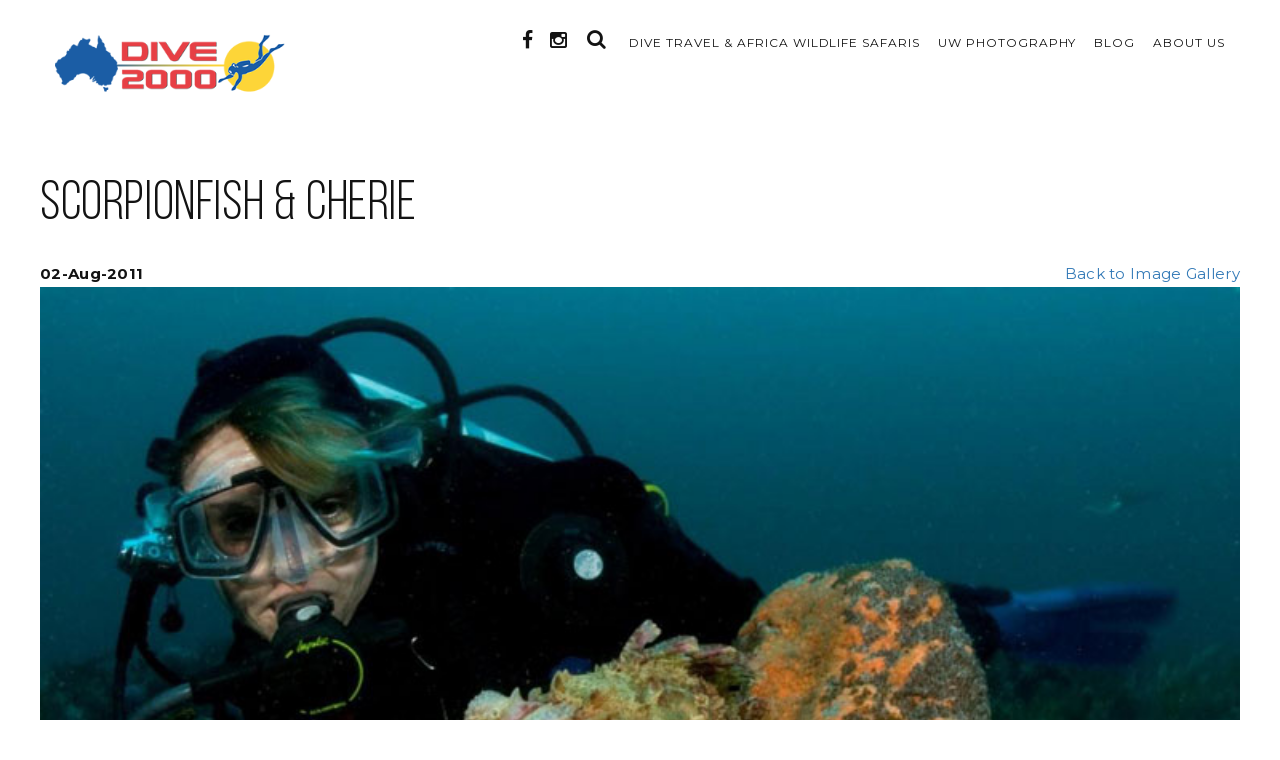

--- FILE ---
content_type: text/html; charset=utf-8
request_url: https://www.dive2000.com.au/newsletter-images/2011_08_03-scorpionfish-and-cherie
body_size: 5164
content:
<!DOCTYPE html>
<html lang="en-AU" lang="en">

<head>
 <link media="all" rel="stylesheet" href="/cms-assets/css/main.css" nonce='cdfc2fb436082a4fcfabfbfcb380e25d'>
<title>2011_08_03 Scorpionfish and Cherie</title>
    <meta charset="utf-8">
    <meta name="apple-mobile-web-app-capable" content="yes" />
    <link rel="icon" type="image/ico" href="/Images/favicon.ico">
    <meta http-equiv="X-UA-Compatible" content="IE=edge">
    <meta name="viewport" content="width=device-width, initial-scale=1, maximum-scale=1">
    <!-- FONTS -->
    <link rel="stylesheet" id="napoli-fonts-css" href="https://fonts.googleapis.com/css?family=Raleway%3A400%2C100%2C300%2C500%2C600%2C700%2C800%2C900%7CRoboto%3A400%2C100%2C300%2C700%2C900%2C300italic%7CLibre+Baskerville%3A400%2C400i%2C700%7CLora%3A400%2C700%7CRoboto+Slab%3A400%2C300%2C700%2C100%7CUbuntu%3A400%2C300%2C500%2C700%7CDroid+Serif%3A400%2C400italic%2C700%2C700italic%7CGreat+Vibes%7CMontserrat%3A400%2C700%7CNoto+Sans%3A400%2C700%2C400italic%2C700italic%7COpen+Sans%26subset%3Dlatin%2Clatin-ext&#038;ver=1478770331" type="text/css" media="all" />
    <link rel="stylesheet" href="/css/font-icons/font-awesome.min.css?v=2" />
    <link rel="stylesheet" href="/css/font-icons/pe-icon-7-stroke.css?v=2" />
    <!-- STYLES -->
    <link rel="stylesheet" href="/css/libs/bootstrap.min.css?v=2" />
    <link rel="stylesheet" href="/css/libs/animsition.min.css?v=2" />
    <link rel="stylesheet" href="/css/libs/jquery.flipster.css?v=2" />
    <link rel="stylesheet" href="/css/libs/monthly.css?v=2" />
    <link rel="stylesheet" href="/css/libs/default-skin.css?v=2" />
    <link rel="stylesheet" href="/css/libs/justifiedGallery.min.css?v=2" />
    <link rel="stylesheet" href="/css/libs/magnific-popup.css?v=2" />
    <link rel="stylesheet" href="/css/libs/photoswipe.css?v=2" />
    <link rel="stylesheet" href="/css/libs/animate.css?v=2" />
    <link rel="stylesheet" href="/css/libs/slick.css?v=2" />
    <link rel="stylesheet" href="/css/main.css?v=2" />
    <!--<link rel="stylesheet" href="/css/jquery.fancybox.css" rel="stylesheet" />-->
<link rel="stylesheet" href="https://cdnjs.cloudflare.com/ajax/libs/fancybox/3.1.20/jquery.fancybox.min.css?v=2" />
    <link rel="stylesheet" href="/css/cart.css?v=2" />
    <link rel="stylesheet" href="/css/dev.css?v=3" />
<script src="/js/lib/jquery.min.js"></script>
  
    
<link rel="apple-touch-icon" sizes="57x57" href="/_assets/img/apple-icon-57x57.png">
<link rel="apple-touch-icon" sizes="60x60" href="/_assets/img/apple-icon-60x60.png">
<link rel="apple-touch-icon" sizes="72x72" href="/_assets/img/apple-icon-72x72.png">
<link rel="apple-touch-icon" sizes="76x76" href="/_assets/img/apple-icon-76x76.png">
<link rel="apple-touch-icon" sizes="114x114" href="/_assets/img/apple-icon-114x114.png">
<link rel="apple-touch-icon" sizes="120x120" href="/_assets/img/apple-icon-120x120.png">
<link rel="apple-touch-icon" sizes="144x144" href="/_assets/img/apple-icon-144x144.png">
<link rel="apple-touch-icon" sizes="152x152" href="/_assets/img/apple-icon-152x152.png">
<link rel="apple-touch-icon" sizes="180x180" href="/_assets/img/apple-icon-180x180.png">
<link rel="icon" type="image/png" sizes="192x192"  href="/_assets/img/android-icon-192x192.png">
<link rel="icon" type="image/png" sizes="32x32" href="/_assets/img/favicon-32x32.png">
<link rel="icon" type="image/png" sizes="96x96" href="/_assets/img/favicon-96x96.png">
<link rel="icon" type="image/png" sizes="16x16" href="/_assets/img/favicon-16x16.png">
<link rel="manifest" href="/_assets/img/manifest.json">
<meta name="msapplication-TileColor" content="#ffffff">
<meta name="msapplication-TileImage" content="/_assets/img/ms-icon-144x144.png">
<meta name="theme-color" content="#ffffff">
<!-- Global site tag (gtag.js) - Google Analytics -->
<script async src="https://www.googletagmanager.com/gtag/js?id=UA-311369-1"></script>
<script>
  window.dataLayer = window.dataLayer || [];
  function gtag(){dataLayer.push(arguments);}
  gtag('js', new Date());
  gtag('config', 'UA-311369-1');
</script>

<!--Spliced Web CODE v1.0.1-->

<meta name="twitter:card" content="summary_large_image">
<meta name="twitter:title" content="">
<meta name="twitter:description" content="">
<meta name="twitter:image" content="https://dive-2000.treepl.co/images/opengraph/opengraph-image1200px.jpg">

<meta property="og:type" content="website">
<meta property="og:title" content="">
<meta property="og:description" content="">
<meta property="og:image" content="https://dive-2000.treepl.co/images/opengraph/opengraph-image1200px.jpg">
<meta property="og:url" content="" />
<meta property="og:image:alt" content="" />





<meta name="robots" content="noindex, nofollow"><!-- Global Site Tag (gtag.js) - Google Analytics --> <script async src="https://www.googletagmanager.com/gtag/js?id=UA-311369-1"></script><script>window.dataLayer = window.dataLayer || []; function gtag(){dataLayer.push(arguments);} gtag('js', new Date()); gtag('config', 'UA-311369-1'); </script> 
 </head>

<body class="single single-post animsition">
    <div class="main-wrapper ">
<div class="  ">
    <div class="container no-padd">
        <div class="row">
            <div class="col-xs-12 no-padd-md no-padd-mob">
                <header class="right-menu">
                    <a title="Dive 2000" href="/" class="logo">
                        <img src="/Images/Dive-2000-logo.png" alt="Dive 2000">
                    </a>
                    <a title="Navigation" href="#" class="mob-nav">
                        <i class="fa fa-bars"></i>
                    </a>
                    <nav id="topmenu">
                        
                        <div class="napoli-top-social">
                            <span class="social-icon fa fa-share-alt" aria-hidden="true"></span>
                            <ul class="social ">
                                
                                <li><a title="" href="https://www.facebook.com/dive2000/" target="_blank"><i class="fa fa-facebook" aria-hidden="true"></i></a></li>                                <li><a title="" href="https://www.instagram.com/kevindeacondive2000/" target="_blank"><i class="fa fa-instagram" aria-hidden="true"></i></a></li>                                                              
                            </ul>
                        </div>
                                                <div class="mini-cart-wrapper">
                            <a class="fa fa-search" href="/search" title="Search">
                            </a>

                                
                        </div>
                        

	<ul id="menu-menu-1" class="menu">
<li    class="menu-item  " 
>
	<a href="/Travel"
>Dive Travel & Africa Wildlife Safaris</a>
    <ul class="sub-menu">
<li    class="menu-item  " 
>
	<a href="/OverseasTravel"
>Overseas Travel</a>
</li>    </ul>
</li><li    class="menu-item  " 
>
	<a href="/UnderwaterPhotography"
>UW Photography</a>
    <ul class="sub-menu">
<li    class="menu-item  " 
>
	<a href="/UnderwaterPhotoSales"
>Photo & Video Sales</a>
</li><li    class="menu-item  " 
>
	<a href="/UnderwaterPhotoCourses"
>UW Photo Courses</a>
</li><li    class="menu-item  " 
>
	<a href="/NewsletterImages"
>Underwater Image Gallery</a>
</li>    </ul>
</li><li    class="menu-item  " 
>
	<a href="/blog"
>Blog</a>
    <ul class="sub-menu">
<li    class="menu-item  " 
>
	<a href="https://dive2000sydney.wordpress.com/"
	target="_blank">Blog Archives</a>
</li>    </ul>
</li><li    class="menu-item  " 
>
	<a href="/about-us"
>About Us</a>
</li>	</ul>
                    </nav>
                </header>
            </div>
        </div>
    </div>
</div>
  



        <div class="container no-padd">
            <div class="row margin-lg-65t margin-xs-25t">
                <div class="single-content no-padd-md  col-md-12">
                    <h1 class="title">Scorpionfish & Cherie</h1>
<span><strong>02-Aug-2011</strong></span>
<a href="/NewsletterImages" style="float:right;text-align:right;">Back to Image Gallery</a>
<p><img src="/Images/Newsletter/2011/Scorpionfish-Cherie.jpg" alt="Scorpionfish & Cherie" title="Scorpionfish & Cherie" style="width:100%;"></p>
<div id="fb-root"></div>
<script src="http://connect.facebook.net/en_US/all.js#appId=214041738635642&amp;xfbml=1"></script>
<fb:like font="arial" show_faces="false" width="450" send=" originalAttribute="></fb:like>
<p><br />
</p>
<p>
This image is unlike anything other underwater photographers are producing at the moment, (but you can bet they will now!). It is created using a new genre I call Wide Angle Macro & Model. It demands the use of a macro focus wide angle lens, dual strobes, perfect balance of strobe and sunlight exposure, very small aperture settings for maximum depth of field in order to have both subjects in focus, a very capable model, very slow shutter speeds to expose the background sunlight and a very capable photographer. Such a combination would often be considered impossible by many.

Vital to such an image is a cooperative subject that remains still in an attractive setting and Fly Point at Nelson Bay is my favourite UWP studio for such opportunities. These scorpionfish often sit in giant sponges and tolerate a very close approach. Cherie must also get very close and not disturb the animal. She must also remain very still as the slightest movement would cause image blur at the very slow (One third of a second) shutter speeds I use for such images.</p>
<p><strong>Photo Data:</strong> Location: Fly Point, Nelson Bay, NSW. Australia  Genre: Wide Angle Macro & Model. Photo Data: Nikon D200, 10.5mm lens + 1.4 Tele-converter, Seacam Silver Housing, ISO 100, Manual Exposure Mode.  Sunlight & Dual Strobe Exposure F16 @ 1/3sec. Image by Kevin Deacon.</p><p><strong>Photo Hints:</strong> In order to expose the sunlit background sufficiently when using an aperture setting like F16 for maximum depth of field, one must be willing to work with very slow shutter speeds so you must be very still and trigger the shutter carefully while not moving at all until the shutter closes.

Dual strobes are needed so you can strobe light both subjects independently. The strobe aimed at Cherie has the power level switched up to a higher setting than the strobe aimed at the scorpionfish. This ensures an even exposure of all subjects. (My god I am generous with all my hard earned expertise!)Cherie has much experience as a model, a term that hardly does justice to the role!
She knows how to manage the marine life and play her part as a subject, how to position her body, how to cheat her mask upwards to catch the strobe light on her face, and most important, how to smile underwater. 

If you are lucky enought to have a dive buddy this interested in making successful underwater images, take the time to coach them and involve them in all aspect of the process, especially the editing. 

However I must admit to getting quite frustrated when Cherie wants to discard an otherwise perfect underwater image because her hair is out of place!</p><p><strong>Interesting Facts:</strong> Scientific name. Scorpaenodes cardinalis. The Eastern Red Scorpionfish, also called Red Rockcod, is common around NSW reefs. Like all scorpionfish, including a relative, the Stonefish, the spines are quite venomous. Marine Biologist, David Harasti, has been researching the seahorse population at Nelson Bay habitats. He believes that the lack of seahorses at Fly Point is due to the large numbers of scorpionfish at this site. Seahorses are part of the scorpionfish diet.

And, excessive demands on underwater models has been known to cause divorce!</p><p><a href="/NewsletterImages">Back to Image Gallery</a></p>



                </div>
            </div>
        </div>
        <div class="container">
            <div class="row margin-lg-65b margin-xs-25b">
                <div class="single-content no-padd-md  col-md-12">
                    <div class="recent-post-single clearfix margin-lg-100b margin-xs-25b">

                        <div class="row">
<div class="col-sm-3 recent-simple-post">
                                <div class="sm-wrap-post">
                                    <div class="overlay-dark-2x"></div>
                                    <a href="https://www.dive2000.com.au/UnderwaterPhotography" title="Underwater Photography"  class="img s-back-switch">
                                        <img src="/Images/Cherie Turtle 750.jpg" alt="Underwater Photography" class="s-img-switch">
                                        <div class="content">
                                            <div class="title">Underwater Photography</div>
                                        </div>
                                    </a>
                                </div>
                            </div><div class="col-sm-3 recent-simple-post">
                                <div class="sm-wrap-post">
                                    <div class="overlay-dark-2x"></div>
                                    <a href="https://www.dive2000.com.au/OverseasTravel" title="Dive Safaris & Africa Wildlife Safaris"  class="img s-back-switch">
                                        <img src="/Images/Tahiti Scene 750.jpg" alt="Dive Safaris - Africa Wildlife Safaris" class="s-img-switch">
                                        <div class="content">
                                            <div class="title">Dive Safaris - Africa Wildlife Safaris</div>
                                        </div>
                                    </a>
                                </div>
                            </div><div class="col-sm-3 recent-simple-post">
                                <div class="sm-wrap-post">
                                    <div class="overlay-dark-2x"></div>
                                    <a href="/blog" title="Blog Stories"  class="img s-back-switch">
                                        <img src="/Images/Manta Ray Diver 750.jpg" alt="Blog Stories" class="s-img-switch">
                                        <div class="content">
                                            <div class="title">Blog Stories</div>
                                        </div>
                                    </a>
                                </div>
                            </div>                        </div>
                    </div>
                </div>
            </div>
        </div>
<footer id="footer" class=" ">
            <div class="container no-padd-md">
                <div class="copyright">
                    ©2020 Dive 2000 
                </div>
                
                <div class="social-links">
                    <a title="" href="https://www.facebook.com/dive2000/" target="_blank"><i class="fa fa-facebook"></i></a>                    <a title="" href="https://www.instagram.com/kevindeacondive2000/" target="_blank"><i class="fa fa-instagram"></i></a>                </div>
                            </div>
        </footer>    </div>
	
    <script src="/js/lib/monthly.js"></script>
    <script src="/js/lib/imagesloaded.pkgd.min.js"></script>
    <script src="/js/lib/jquery.flexslider.js"></script>
    <script src="/js/lib/jquery.magnific-popup.min.js"></script>
    <script src="/js/lib/jquery.mb.YTPlayer.src.js"></script>
    <script src="/js/lib/jquery.matchHeight-min.js"></script>
    <script src="/js/lib/jquery.fitvids.js"></script>
    <script src="/js/lib/isotope.pkgd.min.js"></script>
    <script src="/js/lib/photoswipe-ui-default.min.js"></script>
    <script src="/js/lib/photoswipe.min.js"></script>
    <script src="/js/lib/modernizr.custom.js"></script>
    <script src="/js/lib/modernizr-2.6.2.min.js"></script>
    <script src="/js/lib/jquery-migrate.min.js"></script>
    <script src="/js/lib/jquery.sliphover.min.js"></script>
    <script src="/js/lib/jquery.justifiedGallery.min.js"></script>
    <script src="/js/lib/jquery.gridrotator.js"></script>
    <script src="/js/lib/jquery.animsition.min.js"></script>
    <script src="/js/lib/jquery.stellar.js"></script>
    <script src="/js/lib/idangerous.swiper.min.js"></script>
    <script src="/js/lib/date.js"></script>
    <script src="/js/lib/filmstrim.gallery.js"></script>
    <script src="/js/lib/foxlazy.js"></script>
    <script src="/js/lib/jquery.countdown.min.js"></script>
    <script src="/js/lib/jquery.countTo.js"></script>
    <script src="/js/lib/jquery.easings.min.js"></script>
    <script src="/js/lib/jquery.flipster.min.js"></script>
    <script src="/js/lib/jquery.multiscroll.min.js"></script>
    <script src="/js/lib/foxlazy.js"></script>
    <script src="/js/lib/scripts_gallery.js"></script>
    <script src="/js/lib/slick.min.js"></script>
    <!--<script src="/js/jquery.fancybox.pack.js"></script>-->
<script src="https://cdnjs.cloudflare.com/ajax/libs/fancybox/3.1.20/jquery.fancybox.js"></script>
    <script src="/js/jquery.mousewheel-3.0.6.pack.js"></script>
    <script src="/js/script.js"></script>
    <script src="/js/dev.js?v=1"></script></body>

</html>

--- FILE ---
content_type: text/css
request_url: https://www.dive2000.com.au/css/cart.css?v=2
body_size: 1435
content:
@charset "UTF-8";
/* CSS Document */

/* supressed site alerts */
.custom-tooltip {
    background-color: #235ca3!important;
    border-radius: 15px 15px 15px 15px;
    color: #FFFFFF;
    font-size: 17px !important;
    width: 200px;
    opacity: 0.9;
    padding: 10px 16px;
    position: fixed;
    left: 45%;
    top: 49px;
    width: auto;
    font-size: 16px;
    font-weight: 400;
    line-height: 1.4;
    z-index: 9999;
    white-space: pre-line;
}
/* end of supressed site alerts */

/*! Colour Rich cart v1.0.0 colourrich.co.uk */


#respcart .titles {
	display:none;
}
#respcart input.cartInputText {
	width: 40px;
    line-height:17px;
}
.productrow {
    border-bottom: 1px solid #ddd;
    margin: 10px 0 10px 0;
    padding: 0px 6px 0px 0px;
}

.productitemcell {
	margin:5px 0 0 0 !important;
	height: inherit !important;
	line-height: 23px;
	padding: 0 !important;
	overflow: auto !important;
}


#respcart span, .price .productitemcell, .quantity .productitemcell {
	margin-right:5%;
}


#respcart .product{
  margin: 20px 0 20px 0;
  text-align:center;
}


#respcart .price, #respcart .quantity, #respcart .tax, #respcart .total {
	margin: 0;
	text-align:center;
	float:left;
}

#respcart .price { 
	width:25%;
}


#respcart .quantity { 
	width:23%;
}


#respcart .tax { 
	width:18%;
} 


#respcart .total { 
	width:34%;
} 


#respcart .pricewide, #respcart .subqty, #respcart .shipoptions {
	 width: 44.5%;
	 text-align: center;
	 margin: 15px 1.5% 0 0;
	 float:left;
}


#respcart .discount, #respcart .subtitle, #respcart .subtotal, #respcart .discountprice, #respcart .shipprice {
	margin: 15px 0 0 0;
	float:left;
}

#respcart .subtotal, #respcart .discountprice, #respcart .shipoptions, #respcart .shipprice {
	text-align:left;
}

#respcart .discount, #respcart .subtitle {
	text-align:right;
	width:30%;
	margin-right:1.5%;
}


#respcart .discountprice, #respcart .shipprice, #respcart .subtotal {
	width:20%;
}


#respcart .shipoptions {
	 margin-bottom: 20px;
}


.shippingrow {
	margin-bottom:20px;
}


#shippingSpan {
	display:none;
}


#respcart .remove {
	clear:both;
	text-align:center;
	margin: 40px 0 20px 0;
}


#respcart .totaltitle, #respcart .grandtotal {
	margin: 15px 0 30px 0;
	width:50%;
	text-align:center;
	float:left;
}


#respcart .grandtotal {
	width:33.3%;
}


.totalrow {
	text-align:center;
	border-top: 1px solid #ddd;
}


#respcart .shippingDiv, #respcart .cartbuttons  {
	 width: 100%;
	 margin-left:auto;
	 margin-right:auto;
	 text-align:center;
}


div.form div.item.wide {
	width:97%;
}


textarea.cat_listbox {
	width:99%;
}


select.cat_dropdown {
	width:100%;
}


.clearfix:before, .clearfix:after, .catProductAttributeGroup:before, .catProductAttributeGroup:after { content: ""; display: table; }
.clearfix:after, .catProductAttributeGroup:after { clear: both; }
.clearfix { *zoom: 1; }

.hide_mobile {
display: none;
}


@media only screen and (min-width: 769px) {
    
    
    #respcart .titles {
        display: block;
        background-color: #235CA3;
        color: white;
        padding: 6px;
        max-width: 100%;
    }
    
    #respcart .product, #respcart .remove, #respcart .pricewide, #respcart .shipoptions {
        float:left;
        text-align:center;
        margin: 10px 0 10px 0;
    }
    
    
    #respcart .price, #respcart .quantity, #respcart .tax, #respcart .total, #respcart .discount, #respcart .subtitle, #respcart .totaltitle, #respcart .subqty, #respcart .grandtotal, #respcart .subtotal, #respcart .discountprice, #respcart .shipprice, #respcart .cartbuttons {
        float:left;
        text-align:left;
        margin: 10px 0 10px 0;
    }
    
    
    #respcart .cartbuttons {
        text-align:right;
    }
    
    
    #respcart .product, #respcart .discount {
        width:37%;
        margin-right:2.5%;
        text-align:left;
    }
    
    
    #respcart .subtitle {
        width:49.5%;
        margin-right:2.5%;
    }
    
    
    #respcart .totaltitle  {
        width:74.5%;
        margin-right:2.5%;
    }
    
    
    #respcart .price, #respcart .quantity, #respcart .tax, #respcart .total, #respcart .subtotal { 
        width:10%;
        margin-right:2.5%;
    }
    
    
    #respcart .subqty { 
        width:22.5%;
        margin-right:2.5%;
    } 
    
    
    #respcart .discountprice, #respcart .shipprice, #respcart .grandtotal {
        width:23%;
        margin-right:0%;
    } 
    
    
    #respcart .remove { 
        width:10%;
        clear:none;
    }
    
    
    #respcart .shippingDiv {
        text-align:left;
    }
    
    
    #shippingSpan, .shippingtitle {
        display:inline-block;
    }
    
    
    #respcart .pricewide, #respcart .shipoptions { 
        width:35%;
        margin-right:2.5%;
        text-align:left;
    }
    
    
    #respcart .update {
        width:initial;
    }
    
    
    input#DiscountCode, input#GiftVoucher {
        width: 38%;
    }
    
    
    .totalrow {
        text-align:left;
    }
    
    
    .hide_desktop {
        display: none;
    }
    
}
/*end of file*/

--- FILE ---
content_type: text/css
request_url: https://www.dive2000.com.au/css/dev.css?v=3
body_size: 6739
content:

div.list-image {
    width: 300px;
    max-width: 300px;
}

img.image-List {
    width: 300px;
    max-width: 100%;
}

@media screen and (max-width: 768px) {
div.list-image {
        display:block;
    width: 100%;
    max-width: 100%;
}

img.image-List {
    width: 100%;
    max-width: 100%;
}
.about-section .content {
	float: none !important;    
}

}
#catblogoutput img {
    display: block;
    margin: 20px 20px 20px 0px;
}
.wpcf7-form, .wpcf7 {
    font-family: 'Montserrat';
}
#topmenu ul#menu-menu-1 {
    margin-top: 0px;
    float: right;
}

.mini-cart-wrapper {
    margin-left: 10px;
}

.mini-cart-wrapper .napoli-shop-icon {
    background-color: #ffffff;
    padding: 5px 5px 0;
    font-size: 20px;
    color: #131313;
}

#footer, body #footer{
	background-color: #235ca3;
}
#footer .copyright{
	color: #fff;
}
.top-banner .title {
    font-size: 50px;
    font-family: "BebasNeueRegular";
    font-weight: bold;
}
.top-banner .content {
    margin-top: 320px;
    margin-bottom: 30px;
}
.top-banner .title {
    margin-bottom: 0px;
}
.about-section .title {
    color: #000000;
    font-weight: bold;
}
.text-light p {
    color: #000;
}
.about-section .content {
    padding-top: 40px;
    padding-right: 40px;
}
.about-section .person-wrap { 
    margin-right: 40px;
}
.home-simple-details .simple-details .content .title {
    font-size: 20px;
    line-height: 30px;
    color: #000;
    letter-spacing: .88px;
    font-weight: bold;
    margin-bottom: 0px;
}
.home-simple-details .simple-details .content .text {
    font-size: 14px;
    line-height: 20px;
    font-family: "Libre Baskerville", sans-serif;
    color: #000;
    letter-spacing: 1.12px;
}
.home-simple-details .simple-details .content .text {
    margin-bottom: 20px;
}
.home-simple-details .simple-details .content .subtitle {
    margin-top: -3px;
    margin-bottom: 0px;
    color: #000;
    font-weight: bold;
    line-height: 20px;
    letter-spacing: 0.88px;
}
.home-cus-header .insta-box .insta-box-follow {
    font-size: 36px;
    color: #000;
    font-weight: bold;
    letter-spacing: .88px;
}
.insta-box .insta-box-follow {
    font-size: 36px;
    color: #000;
    font-weight: bold;
    letter-spacing: .88px;
}
.contact-form .title {
    font-family: "BebasNeueRegular", sans-serif;
    color: #000;
    font-weight: bold;
    letter-spacing: .88px;
}
/*top banner arrow*/
.flex-prev {
    position: absolute;
    cursor: pointer;
    z-index: 10;
    top: 50%;
    left: 20px;
    margin-top: -18.5px;
    background: url(../Images/top-banner-arrow-left.png) center no-repeat;
    width: 33px;
    height: 37px;
    border: 0;
    border-radius: 0;
}

.flex-next {
    position: absolute;
    cursor: pointer;
    z-index: 10;
    top: 50%;
    right: 20px;
    margin-top: -18.5px;
    background: url(../Images/top-banner-arrow-right.png) center no-repeat;
    width: 33px;
    height: 37px;
    border: 0;
    border-radius: 0;
}
/*end of top banner arrow*/
/*top banner dots*/
.slick-dots {
    position: absolute;
    bottom: 20px;
    right: 23%;
    margin-bottom: 0px;
}
.slick-dots li{
    float: left;
    margin-bottom: 0px;
    margin-left: 8px;
    list-style-type: none;
}
.slick-dots li a{
      outline: none;
}
.slick-dots li button {
    margin-bottom: 0px;
    background: black;
    width: 12px;
    height: 12px;
    border-radius: 20px;
    text-indent: -1000em;
    border: none;
    padding: 0px;
    outline: none;
    z-index: 3;
    background: white;
}
.slick-dots li.slick-active button, .slick-dots li button:hover {
    margin-bottom: 0px;
    background: #fdd43c;
    width: 12px;
    height: 12px;
    border-radius: 20px;
    text-indent: -1000em;
    padding: 0px;
    outline: none;
}
.slick-initialized .slick-slide{
    background-size: cover;
}
.text-light p{
    font-family: 'Montserrat';
}
.home-simple-details .simple-details .content .text {
    font-family: 'Montserrat';
}
form.wpcf7-form input::-webkit-input-placeholder, form.wpcf7-form textarea::-webkit-input-placeholder { /* Chrome/Opera/Safari */
    font-family: 'Montserrat';
}
form.wpcf7-form input::-moz-placeholder, form.wpcf7-form textarea::-moz-placeholder { /* Firefox 19+ */
    font-family: 'Montserrat';
}
form.wpcf7-form input:-ms-input-placeholder, form.wpcf7-form textarea:-ms-input-placeholder{ /* IE 10+ */
    font-family: 'Montserrat';
}
form.wpcf7-form input:-moz-placeholder, form.wpcf7-form textarea:-moz-placeholder { /* Firefox 18- */
    font-family: 'Montserrat';
}
#footer .copyright {
    font-family: 'Montserrat';
}
#topmenu .social .fa {
    font-size: 19.5px;
}
#footer .social-links .fa {
    font-size: 19.5px;
}
.a-btn-2:hover {
    border-top: 2px solid #fdd43c;
    border-bottom: 2px solid #fdd43c;
    background-color: #fdd43c;
}
.wpcf7 form input[type="submit"]:hover, form.wpcf7-form #submit:hover {
    border-top: 2px solid #fdd43c;
    border-bottom: 2px solid #fdd43c;
    background-color: #fdd43c;
}
.single-content h6{
    font-style: inherit;
    font-family: 'Montserrat';
    font-weight: 500;
    font-size: 16px;
    text-transform: uppercase;
}
.single-post .single-content blockquote {
    border-left: 4px solid #235ca3;
}
body .contact-info{
    background-color: #235ca3;
    padding: 20px 30px 20px 30px;
}
.contact-info .details h5 {
    font-size: 20px;
    line-height: 20px;
    margin-bottom: 6px;
    color: #fff;
    font-weight: bold;
}
.contact-info .details a, .contact-info .details h6 {
    font-size: 14px;
    font-family: 'Montserrat';
    line-height: 18px;
    color: #fff;
}
#map2{
    width: 100%;
    height: 100%;
}
#map2 iframe{
    width: 100%;
    height: 480px;
}
p {
    font-family: 'Montserrat';
}

.full-single:nth-child(14n+1) {
    width: 25%;
    height: 474px;
}
.full-single:nth-child(14n+1) .gallery-item {
    height: 464px;
}
.full-single:nth-child(14n+2) {
    width: 25%;
}
.full-single:nth-child(14n+3) {
    width: 25%;
}
.full-single:nth-child(14n+4) {
    width: 25%;
}
.full-single:nth-child(14n+5) {
    width: 25%;
    height: 474px;
}
.full-single:nth-child(14n+5) .gallery-item {
    height: 464px;
}
.full-single:nth-child(14n+7) {
    width: 25%;
}
.full-single:nth-child(14n+6) {
    width: 25%;
    height: 237px;
}
.full-single:nth-child(14n+6) .gallery-item{
    height: 227px;
}
.full-single:nth-child(14n+8) {
    width: 25%;
    height: 237px;
}
.full-single:nth-child(14n+8) .gallery-item{
    height: 227px;
}
.full-single:nth-child(14n+9) {
    width: 25%;
    height: 474px;
}
.full-single:nth-child(14n+9) .gallery-item{
    height: 464px;
}
.full-single:nth-child(14n+10){
    width: 25%;
    height: 464px;
}
.full-single:nth-child(14n+10) .gallery-item {
    height: 464px;
}
.full-single:nth-child(14n+11){
    width: 25%;
    height: 237px;
}
.full-single:nth-child(14n+11) .gallery-item {
    height: 227px;
}
.full-single:nth-child(14n+12){
    width: 25%;
    height: 237px;
}
.full-single:nth-child(14n+12) .gallery-item {
    height: 227px;
}
.full-single:nth-child(14n+13){
    width: 25%;
    height: 237px;
}
.full-single:nth-child(14n+13) .gallery-item {
    height: 227px;
}
.full-single:nth-child(14n+14){
    width: 25%;
    height: 237px;
}
.full-single:nth-child(14n+14) .gallery-item {
    height: 227px; 
}
.fullwidth .gallery-item .info-content {
    background-color: rgba(35, 92, 163, 0.9);
    color: white;
}
.fullwidth .gallery-item .info-content h5 {
    color: white;
}
.previous-gallery a{
    font-family: 'Montserrat';
    float: left;
}
.next-gallery a{
    font-family: 'Montserrat';
    float: right;
}
.single-post p {
    font-family: 'Montserrat';
}
.single-post .single-content blockquote p {
    font-family: 'Montserrat';
}
/*calendar*/
#calendar {
    width: 100%;    
}

#calendar a {
    color: #8e352e;
    text-decoration: none;
}

#calendar ul {
    list-style: none;
    padding: 0;
    margin: 0;
    width: 100%;
    display: flex;
}

#calendar li {
    display: block;
    float: left;
    width:14.342%;
    padding: 5px;
    box-sizing:border-box;
    border: 1px solid #ccc;
    margin-right: -1px;
    margin-bottom: -1px;
}

#calendar ul.weekdays {
    height: 40px;
    background: #235ca3;
}

#calendar ul.weekdays li {
    text-align: center;
    text-transform: uppercase;
    line-height: 20px;
    border: none !important;
    padding: 10px 6px;
    color: #fff;
    font-size: 13px;
}

#calendar .days li {
  min-height: 180px;
}

#calendar .days li:hover {
    background: #d3d3d3;
}

#calendar .date {
    text-align: center;
    margin-bottom: 5px;
    padding: 0px;
    background: #333;
    color: #fff;
    width: 30px;
    border-radius: 50%;
    float: right;
}

#calendar .event {
    clear: both;
    display: block;
    font-size: 13px;
    border-radius: 4px;
    padding: 5px;
    margin-top: 0px;
    margin-bottom: 5px;
    line-height: 14px;
    background: #e4f2f2;
    border: 1px solid #b5dbdc;
    color: #009aaf;
    text-decoration: none;
}

#calendar .event-desc {
    color: #666;
    margin: 3px 0 7px 0;
    text-decoration: none;   
}

#calendar .other-month {
    background: #f5f5f5;
    color: #666;
}

.single-post .title {
    font-size: 55px;
    line-height: 70px;
    letter-spacing: 0.6px;
    margin-bottom: 20px;
}
.single-content h6 {
    margin-bottom: 30px;
}
.single-post .single-content blockquote p, .single-post .single-content blockquote {
    padding: 10px 30px 10px 25px;
    line-height: 22px;
    font-family: 'Montserrat';
    letter-spacing: 1.28px;
    text-align: left;
    font-style: normal;
    font-size: 16px;
}
.single-post .single-content blockquote {
    padding: 10px 30px 10px 25px;
}
body .contact-info {
    padding: 38px 30px 20px 30px;
}
.gallery-item ul li{
    display: inline-block;
    padding: 5px 5px 0;
}
.gallery-item ul li i{
    color: white;
    font-size: 22px;
}
.doublesize .gallery-item ul{
    height: 22px !important;
    line-height: 22px !important;
}
.gallery-item ul{
    height: 18px !important;
    line-height: 18px !important;
}
.vertical-align {
    position: absolute;
    width: 100%;
    top: 50%;
    padding: 0px 20px;
    -webkit-transform: translateY(-50%);
    -ms-transform: translateY(-50%);
    transform: translateY(-50%); 
} 
.productItem.col-lg-3.col-md-4.col-sm-6.col-xs-12 {
    padding-bottom: 30px;
}
.productTextInput {
    width: 100px;
    box-sizing: border-box;
    padding: 0 5px;
}
.shop-product-small {
    background: #fff;
    border: 0px solid #ddd;
    color: #131313;
}
.productItem img {
    display: block;
    max-width: 100%;
}
.shop-product-small h4 a {
    color: #1969bc;
    height: 60px;
    display: block;
}
.single-content ul {
    margin-left: 18px;
}
#topmenu ul ul li a {
    line-height: 16px;
    padding: 5px 20px;
}
.s-continue-shopping{
    float: left;
}
.shop-product-large {
    margin-left: -15px;
    margin-right: -15px;
}
.clear{
    clear: both;
    display: block;
}
form.wpcf7-form select {
    margin-top: 7px;
    font-size: 14px;
    font-family: 'Montserrat';
    background: none;
    width: 100%;
    border: 0;
    -webkit-border-radius: 0;
    border-radius: 0;
    color: #131313;
    border-bottom: 2px solid #f2f2f2;
    padding: 10px 0px;
    letter-spacing: 1.04px;
    margin-bottom: 22px;
    -webkit-transition: all .3s ease;
    transition: all .3s ease;
}
form.wpcf7-form input[type=radio], form.wpcf7-form input[type=checkbox]{
    width: auto;
}
label {
    display: inline;
    max-width: 100%;
    margin-bottom: 5px;
    font-weight: normal;
    font-family: 'Montserrat' !important;
    padding-left: 5px;
}
.wpcf7 form input:focus, form.wpcf7-form input:focus, form.wpcf7-form textarea:focus {
    color: #131313;
    border-bottom: 2px solid #000;
}
.wpcf7 form input, form.wpcf7-form input, form.wpcf7-form textarea {
    font-family: 'Montserrat' !important;
}
.hideThis{
    position: absolute;
    visibility: hidden;
}
.productList.productSmall{
    margin-left: 3px;
}
.shop-product-large h2 {
    font-size: 36px;
    line-height: 48px;
    font-family: "BebasNeueRegular", sans-serif;
    font-weight: 600;
    color: #131313;
}  
.single-content .productList.productLarge ul { 
    margin-left: 18px; 
}
.blog-right-side a{
    font-size: 16px;
}
.blog-right-side ul{
    list-style-type: none;
}
.blog-right-side h4{
    margin-left: 15px;
    margin-right: 15px;
}
.blog-right-side ul{
    margin-left: 15px;
    margin-right: 15px; 
}
.btn.btn-lg {
    background: #000;
    color: #fff!important;
    text-transform: uppercase;
}
.textalignright, .textalignright .productitemcell, #respcart .subtotal{
    text-align: right;
    overflow: visible !important;
    width: 5%;
}
.gear-col span{
    display: none;
}
.module-calendar{
    display: none;
}
.booking-list{
    margin-bottom: 9px;
}
.mini-cart-wrapper .fa.fa-search {
    padding: 9px 5px 0;
    background-color: #ffffff;
    font-size: 20px;
    color: #131313;
}
.gallery-links .gallery-item .info-content {
    top: -180px !important;
}
.pl-0{
    padding-left: 0 !important;
}
.pr-0{
    padding-right: 0 !important;
}
/*calendars*/
.calendar_table_head .calendar_table_row {
    background: #235ca3 !important;
}
.calendar_table_head .calendar_table_column {
    color: #fff;
    padding: 8px 18px !important;
    text-align: center;
}
.calendar_table_date span {
    text-align: center;
    margin-bottom: 5px;
    padding: 0px;
    background: #333;
    color: #fff;
    width: 30px;
    border-radius: 50%;
    float: right;
}
.calendar_table_date span:empty {
    display: none;
}
body .calendar_table .calendar_table_event {
    clear: both;
    display: inline-block;
    font-size: 13px;
    border-radius: 4px;
    padding: 5px;
    margin-top: 0px;
    margin-bottom: 5px;
    line-height: 14px;
    background: #e4f2f2;
    border: 1px solid #b5dbdc;
    color: #009aaf;
    text-decoration: none;
    height: auto;
    padding-top: 10px;
    padding-bottom: 10px;
    margin-left: 3px;
    margin-right: 3px;
}
.calendar_table_date {
    overflow: hidden;
}
.calendar_treepl .prev-month{
   /* visibility: hidden !important;*/
}

/*end of calendars*/
.ot-image-left{
    margin: 0px 10px 10px 0px; float: left; max-height: 350px;
}
.ot-image-right{
    margin: 0px 10px 10px 0px; float: right; max-height: 350px;
}

/* ============================
                Mobile Responsiveness
   ============================*/
@media(max-width: 1200px) {
    .shop-product-large {
        margin-left: -30px;
        margin-right: -30px;  
    }
    .productList.productSmall {
        margin-left: -12px;
    }
}
@media(max-width: 992px) {
    body .contact-info {
        padding: 20px 30px 20px 30px;
    }
    .right-menu #topmenu .napoli-top-social .social{
        min-width: 0px;
    }
    .mini-cart-wrapper {
        float: left;
    }
    .mini-cart-wrapper .napoli-shop-icon {
        padding: 0px 5px 0;
    }
    .napoli_mini_cart {
        right: auto;
        left: -58px;
        z-index: 50000;
    }
    .gear-headers{
        display: none;
    }
    .gear-col span{
        display: inline;
        font-weight: bold;
    }
    .gear-col{
        margin-bottom: 30px;
    }
    .about-section .person-wrap {
        width: 100%;
    }
    .about-section .content {
        float: right;
    }
}
@media(max-width: 768px) {

    #calendar .weekdays, #calendar .other-month { 
        display: none;
    }

    #calendar li {
        height: auto !important;
        border: 1px solid #ededed;
        width: 100%;
        padding: 10px;
        margin-bottom: -1px;
    }

    #calendar .date {
        float: none;
    }
    .wpcf7-form-control-wrap {
        text-align: left;
    }
    .wpcf7 form label{
        text-align: left;
    }
    .productList.productSmall {
        margin-left: 0px;
    }
    .mini-cart-wrapper {
        margin: 0px 10px 0px 10px;
    }
    .napoli_mini_cart {
        top: 60px;
        min-width: 295px
    }
    .napoli_mini_cart {
        opacity: 0;
        visibility: hidden;
    }
    .napoli_mini_cart {
        top: 10px;
        left: -97px;
    }
    body #topmenu ul#menu-menu-1 {
        margin-top: -68px;
    }
    .container.pr-0.pl-0 {
        width: 100%;
    }
}
/*end of calendar*/
.clearthis{
    display: block;
    width: 100%;
    clear: both;
}
#calendar .event a.event {
    margin-top: auto;
    border: 0px solid #b5dbdc;
}
.simple-details .content .text p {
    margin-top: 10px;
}
.full-single .gallery-item {
    height: 227px !important;
}
.full-single {
    height: 237px !important;
}
.full-single.doublesize{
    height: 474px !important;
}
.full-single.doublesize .gallery-item{
    height: 464px !important;
}
.single-post p{
    font-size: 16px;
    color: #131313;
}

.new-course-item img{
    display: block;
    float: left;
    margin-right: 30px;
    margin-bottom: 30px;
}
.single-post p a{
    color: #235CA3;
}
h1 {
    font-family: "BebasNeueBook";
    color: #131313;
    font-weight: 400;
    margin: 0;
    font-size: 55px;
    line-height: 70px;
    letter-spacing: 0.6px;
    margin-bottom: 20px;
}
/*end of top banner dots*/
.shop-product-large li {
    margin: 10px 0px;
    list-style-type: none;
    font-size: 16px; 
}
.single-content .productList ul{
    margin-left: 0px;
}
.productList.productLarge{
    list-style-type: none;
}
a, a:hover, a:focus {
    color: #337ab7;
}
.new-course-item h3 a{
    color: #131313;
}
.shop-product-large li.quantity input.productTextInput{
    font-size: 16px;
}
.prodmore-info{
    margin-left: 0px !important;
}
.shop-product-large .prodmore-info li a{
    font-size: 16px;
}
#respcart .total{
    text-align: right;
}
#respcart .total{
    width: 5%;
}
.textalignright .productitemcell{
    right: -5px;
    position: relative;
}
.single-content ul li{
    line-height: 28px;
    font-size: 16px;
}
.system-error-message {
    background: transparent;
}
.system-message, .system-error-message {
    background-color: transparent;
    border: 0px solid #eee;
    margin: auto;
    padding: 65px 0px;
    font-size: 16px;
    color: #131313;
}
.system-message {
    background: transparent;
}
.single table td, .single table th, table td, table th {
    padding: 7px 0;
    border: 0px;
}
table, th, td {
    border: 0px solid #d1d1d1;
}
.search-col{
    height: 450px;
    padding: 15px 0;
}
.search-col h4, .search-col p{
    text-align: center;
}
.search-col img{
    display: block;
    margin: 0 auto 20px auto;
}
.accordion-box > a {
    background: grey;
    padding: 10px 16px 14px;
    width: 100%;
    color: white !important;
    display: table;
    box-sizing: border-box;
    text-transform: uppercase;
    font-size: 1.2rem;
    line-height: 1.8rem;
    font-weight: bold;
    text-decoration: none !important;
    display: table;
}
.accordion-box a span {
    display: table-cell;  
}
.accordion-sign {
    float: right;
    font-size: 2.4rem;
    padding-left: 30px;
    bottom: -5px;
    position: relative;
}
.accordion-box a span {
    display: table-cell; 
}
.scuba-pro-banner{
    display: block;
    width: 100%;
    margin-bottom: 30px;
}
.course-info{
    display: table;
}
/* Corporate partner grid */
.logo-grid-itms {
    margin: 0 auto;
    text-align: center;
}
.logoWrapper {
    display: inline-block;
    vertical-align: middle;
}
.logo-cta {
    float: left;
    vertical-align: middle;
    display: inline-block;
}
.logo-innerCta {
    height: 130px;
    vertical-align: middle;
    margin: 5px;
    padding: 5px;
    display: table-cell;
}
.logo-innerCta img {
    text-align: center;
    margin: 0 auto;
}
/* end corporate partners */
.search-col-img img{
    margin-bottom: 0px;
}
.search-col-img{
    display: flex;
    align-items: center;
    justify-content: center;
    height: 200px;
    width: 100%;
    margin-bottom: 20px;
}
#topmenu .napoli_mini_cart .product_list_widget a{
    color: white !important;
    font-family: "BebasNeueRegular", sans-serif;
    font-size: 16px;
    line-height: 28px;
    letter-spacing: 1.4px;
    font-weight: 400;
    color: #fff;
}
 
.fullwidth .gallery-item.transform-active .info-content {
    -webkit-transform: translateY(0%);
    -ms-transform: translateY(0%);
    transform: translateY(0%);
}

.hero .about-section{
    padding: 30px;
}
.hero .about-section .content {
    padding-top: 0;
    padding-right: 0;
}
.hero .about-section .content a{
    color: #337ab7;
}
.pagination {
  display: inline-block;
}

.pagination a {
  color: black;
  float: left;
  padding: 8px 16px;
  text-decoration: none;
  transition: background-color .3s;
  border: 1px solid #ddd;
  margin: 0 4px;
}
.pagination ul{
    padding: 0 0 30px;
    margin: 0;
}
.pagination ul li{
    list-style-type: none;
}
.pagination ul li{
    display: none;
}
.pagination li.prev, .pagination li.next{
    display: inline-block;
}
.pagination .active a {
  background-color: #235ca3;
  color: white;
  border: 1px solid #235ca3;
}
.ot-image-right2, .ot-image-left2{
        max-height: 280px;
        
    }
@media (max-width: 1780px){
    .slick-dots {
        right: 19%;
    }
}
@media (max-width: 1550px){
    .slick-dots {
        right: 15%;
    }
}
@media (max-width: 1330px){
    .slick-dots {
        right: 10%;
    }
}
@media (max-width: 1330px){
.ot-image-right, .ot-image-left{
        max-height: 280px;
        
    }
}
@media (max-width: 992px){
    .ot-image-right, .ot-image-left{
        float: none;
        max-width: 400px;
        max-height: 5000px;
        margin-left: auto;
        margin-right: auto;
        display: block;
    }
    .about-section .content {
        padding-top: 10px;
        padding-right: 10px;
    }
    .about-section .person-wrap {
        margin-right: 20px;
    }
    .mob-nav {
        display: block;
        margin: 0;
        position: absolute;
        top: 50%;
        left: 20px;
        -webkit-transform: translateY(-50%); 
        -ms-transform: translateY(-50%);
        transform: translateY(-50%);
    }
    #topmenu {
        display: none;
        overflow-y: auto;
        height: 100vh;
        position: absolute !important;
        padding-bottom: 170px;
        padding-left: 15px;
        padding-right: 15px;
        margin-bottom: 50px;
        text-align: left;
        padding-top: 20px;
        width: 100% !important;
    }
    #topmenu ul {
        -webkit-box-shadow: none;
        box-shadow: none;
        font-style: normal;
    }
    body #topmenu ul.menu li {
        display: block;
        float: none;
        margin-bottom: 0px;
    }
    #topmenu > ul.menu > li > a {
        font-size: 14px;
    }
    body #topmenu ul.menu li a {
        padding: 5px 10px;
        line-height: 25px;
        display: block;
        width: 100%;
        float: none;
        -webkit-transition: all 0.5s ease;
        transition: all 0.5s ease;
    }
    .right-menu .logo {
        float: none !important;
        margin-left: auto;
        margin-right: auto;
        display: table;
    }
    #topmenu ul#menu-menu-1 {
        margin-top: 0px;
        float: none;
        width: 100%;
    }
    .right-menu #topmenu .napoli-top-social .social {
        position: static;
        visibility: visible;
        opacity: 1;
    }
    .napoli-top-social .social-icon {
        display: none;
    }
    body .right-menu #topmenu{
        display: none;
    }
    .napoli-top-social {
        margin-left: 10px;
        float: left;
    }
    header {
        padding-top: 20px !important;
        padding-bottom: 20px !important;
    }
    .right-menu .logo img {
        width: auto !important;
    }
    #topmenu ul ul {
        display: block;
        position: static;
        background-color: rgba(255, 255, 255, 1);
    }
    body #topmenu ul ul li a {
        color: #131313;
        font-weight: 400;
        font-family: "Montserrat";
        letter-spacing: 0.72px;
        position: relative;
        -webkit-font-smoothing: antialiased;
        padding: 5px 10px;
        line-height: 25px;
        display: block;
        width: 100%;
        float: none;
    }
    #topmenu ul ul {
        display: block;
        position: static;
        background-color: rgba(255, 255, 255, 1) !important;
        box-shadow: none;
        font-style: normal;
    }
    #topmenu > ul.menu > li > ul > li {
        margin: 0px 15px;
        border: 1px solid #f1f2f3;
        margin-top: -1px;
    }
    .right-menu #topmenu > ul > li > a::before, .top-menu #topmenu > ul > li > a::before {
        background-image: inherit;
        background: transparent !important;
    }
    
}
@media (max-width: 768px){
    .about-section .person-wrap {
        margin-right: auto;
    } 
    #map2 iframe {
        height: 300px; 
    }
    .full-single{
        width: 50% !important;
        height: 380px !important;
    }
    .full-single .gallery-item {
        height: 370px !important;
    }
    .new-course-item img{
        display: block;
        float: left;
        width: 100%;
        margin-bottom: 10px;
    }
    .productItem img {
        height: auto;
    }
    #calendar ul {
        display: block;
    }

}
@media (max-width: 480px){
    .full-single{
        width: 100% !important;
    }
    .s-continue-shopping{
        display: block;
        margin: auto;
        float: none;
        clear: both;
    }
    .mini-cart-wrapper {
        float: none;
    }
    .mini-cart-wrapper .napoli-shop-icon {
        padding: 0px 5px 0 20px;
    }
    .napoli_mini_cart {
        left: auto;
    }  
    .ot-image-right, .ot-image-left{
        max-width: 100%;
    }
}
@media only screen and (min-width: 769px){
    #respcart .discountprice, #respcart .shipprice, #respcart .grandtotal {
        width: 5%;
        margin-right: 0%;
        text-align: right;
    }
    #respcart .remove {
        width: 15%;
    }

}
@media only screen and (min-width: 768px){
	.right-menu {
	    padding: 20px 0 0;
	}
	.right-menu .logo img {
	    width: 230px;
	}
	.right-menu #topmenu > ul > li > a {
	    margin-left: 18px;
	}
    .right-menu #topmenu > ul > li > a::before, .top-menu #topmenu > ul > li > a::before {
        background-image: inherit;
        background: #235ca3; 
    }
    #topmenu > ul > li > ul:before {
        border-bottom: 5px solid rgba(19, 19, 19, 0);
    }
    #topmenu ul ul {
        background-color: rgba(253, 212, 60, 0.8);
    }
    body #topmenu ul ul li:hover a {
        color: #235ca3;
        opacity: 1;
        z-index: 1;
    }

}

/* Banner Fixes for mobile homepage */
@media only screen and (max-width: 600px) {
.top-banner {
    
    min-height: 100px;
}    
.top-banner .content {
    margin-top: 50vw; 
    
}
    .top-banner .title {
    font-size: 40px;
}
    .top-banner .title {
    margin-bottom: 35px;
}
}
@media only screen and (max-width: 600px) {
    .right-menu .logo {
    max-width: 50vw;
    }
    
}

/*end of file*/

--- FILE ---
content_type: text/javascript
request_url: https://www.dive2000.com.au/js/lib/date.js
body_size: -45
content:
jQuery(function() { 
	if( jQuery(".wpb-date").length ){ 
		jQuery(".wpb-date").datetimepicker({dateFormat: 'yy/mm/dd'}); 
	} 
});

--- FILE ---
content_type: text/javascript
request_url: https://www.dive2000.com.au/js/dev.js?v=1
body_size: 1699
content:
(function(window, jQuery, undefined) {
 "use strict";


    var Engine = {
        ui : {
            removepastdates: function(){
                var currentyear=new Date().getFullYear()
                $('.selectYearDrop option').each(function(){
                    if($(this).val() < currentyear){
                        $(this).hide()
                    }
                })
                
             /*    var currentDate = new Date();
                  var curMonth = currentDate.getMonth();
                  $('.selectMonthDrop').prop('selectedIndex', curMonth);
                  $('.selectMonthDrop option:lt(' + curMonth + ')').prop('disabled', true);*/
            },
            topbannerslider: function(){
                $('.top-banner').slick({
                    dots: true,
                    //adaptiveHeight: true,
                    prevArrow: '<a class="flex-prev" href="#"><em class="icon-angle-left"></em></a>',
                    nextArrow: '<a class="flex-next" href="#"><em class="icon-angle-right"></em></a>'
                });
            },
			suppressMsg : function () {
                // suppress product list alert
                window.alert = function(message) {
                    $('.custom-tooltip').remove();
                    if(message.indexOf('added to your cart') > 0){
                        $('<div class="custom-tooltip" style="background: rgb(23, 71, 29);">This item has been added to your cart, you can modify the quantities later.</div>').appendTo('body');
                    }
                    else if(message=='Either product is out of stock or choose a smaller quantity'){
                        $('<div class="custom-tooltip" style="background: #db2b2c;">Either product is out of stock or choose a smaller quantity</div>').appendTo('body');
                    }
                    else{
                        $('<div class="custom-tooltip">'+message+'</div>').appendTo('body');
                    }
                    $('.custom-tooltip').delay(3000).animate({
                        opacity : 0
                    },2000);
                };	
            }, //end suppression
            prodPoplets: function(){
                $('.prodpoplets').fancybox(); 
            },
            faqAccordion: function(){
                if($('.acc-btn')[0]){
                    $('.acc-btn').click(function(){
                        if(!$(this).closest('.accordion-box').hasClass('active')){
                            $('.accordion-box.active').find('.accordion-sign').text('+');
                            $('.accordion-box.active').removeClass('active').find('.accordion-content').slideUp(500);
                            $(this).closest('.accordion-box').find('.accordion-sign').text('-');
                            $(this).closest('.accordion-box').addClass('active').find('.accordion-content').slideDown(500);
                        }
                        else{
                            $(this).closest('.accordion-box').find('.accordion-sign').text('+');
                            $(this).closest('.accordion-box').removeClass('active').find('.accordion-content').slideUp(500);    
                        }
                    });
                }
            },
            cartUpdate: function () {
                function AddProductExtras() {
                    $("#catCartSummary").load(location.href + " #catCartSummary .cartSummaryItem");
                    console.log('refreshed')
                }
            },
            miniCartToggle: function () {
                 $(window).on('load resize', function () {
                    if ($(document).width() < 1200) {
                        $('.mini-cart-wrapper a').attr('href','javascript:void(0);');
                        $(".mini-cart-wrapper a").toggle(function() {
                            $('.mini-cart-wrapper .napoli_mini_cart').css({'opacity':'1','visibility':'visible'});
                        }, function() {
                            $('.mini-cart-wrapper .napoli_mini_cart').css({'opacity':'0','visibility':'hidden'});
                        });
                    }else{
                        $('.mini-cart-wrapper a').attr('href','/OrderRetrievev2.aspx?CatalogueID=0');
                        $('.mini-cart-wrapper .napoli_mini_cart').removeAttr('style');
                    }

                });
            },
            galleryMobile: function(){
                $('.fullwidth .gallery-item').each(function(){
                    $(this).click(function () {

                        $('.fullwidth .gallery-item').removeClass('transform-active');

                        if($(this).hasClass('transform-active')){
                        }else{
                            $(this).addClass('transform-active');
                        }
                        
                    });
                })

                $('.fullwidth .gallery-item .info-content').each(function(){
                    $(this).click(function () {

                        $('.fullwidth .gallery-item').removeClass('transform-active');

                        
                    });
                }) 
                
                
            }
        },
        
        tweaks : {  
            wpContentFancybox : function () {
                $('a[href*="wp-content"]').each(function() {
                    $(this).addClass('fancybox').attr('data-fancybox','group') 
				});
                $("[data-fancybox]").fancybox({
                    // Options will go here
                });
                
            },
            
            yourfunctionname : function(){
                
            } 
        },
        modules : { 
            movethepagination : function(){ 
                var $toolbar = $('.pagination');
                $toolbar.parent('.izotope-container-2').after($toolbar);
            }
        }
};
    Engine.ui.topbannerslider();
    Engine.ui.suppressMsg();
    Engine.ui.prodPoplets();
    Engine.ui.faqAccordion();
	//Engine.ui.cartUpdate();
    //Engine.ui.miniCartToggle();
    Engine.ui.removepastdates();
    Engine.ui.galleryMobile();
    Engine.tweaks.wpContentFancybox();


    //Engine.tweaks.yourfunctionname();

    Engine.modules.movethepagination();
    
})(window, jQuery);


--- FILE ---
content_type: text/javascript
request_url: https://www.dive2000.com.au/js/lib/foxlazy.js
body_size: 456
content:
jQuery(function($){
 

	$.fn.foxlazy = function(threshold, callback) {

	  var $w = $(window),
	      th = threshold || 0,
	      retina = window.devicePixelRatio > 1,
	      attrib = retina ? "data-lazy-src-retina" : "data-lazy-src",
	      images = this,
	      loaded;

	  this.one("foxlazy", function() {
	    var source = this.getAttribute(attrib);
	    source = source || this.getAttribute("data-lazy-src");
	    if (source) { 
	      this.setAttribute("src", source);
	      if ($(this).hasClass('s-img-switch')) {
	      	$(this).parent().css( 'background-image' , 'url(' + source + ')' );
	      	$(this).hide();
	      }
	    }
	    if (typeof callback === "function") callback.call(this);
	  });

	  function foxlazy() {
	    var inview = images.filter(function() {
	      var $e = $(this);

	      var scrollTop = $w.scrollTop(),// scrollTop
	          scrollTopHeight = scrollTop + $w.height(), // scrollTopHeight
	          offsetTop = $e.offset().top, // offsetTop
	          offsetTopHeight = offsetTop + $e.height(); // offsetTopHeight

	      return offsetTopHeight >= scrollTop - th && offsetTop <= scrollTopHeight + th;
	    });

	    loaded = inview.trigger("foxlazy");
	    images = images.not(loaded);
	  }

	  $w.on("load.foxlazy scroll.foxlazy resize.foxlazy lookup.foxlazy", foxlazy);

	  foxlazy();

	  return this;

	};
 
	$("img[data-lazy-src]").foxlazy();

});

--- FILE ---
content_type: text/javascript
request_url: https://www.dive2000.com.au/js/lib/jquery.flipster.min.js
body_size: 4061
content:
(function($) {
$.fn.flipster = function(options) {
    
    var defaults = {
        itemContainer: 'ul', // Container for the flippin' items.
        itemSelector: 'li', // Selector for children of itemContainer to flip
        style: 'coverflow', // Switch between 'coverflow' or 'carousel' display styles
        start: 'center', // Starting item. Set to 0 to start at the first, 'center' to start in the middle or the index of the item you want to start with.
        
        enableKeyboard: true, // Enable left/right arrow navigation
        enableMousewheel: true, // Enable scrollwheel navigation (up = left, down = right)
        enableTouch: true, // Enable swipe navigation for touch devices
        
        enableNav: false, // If true, flipster will insert an unordered list of the slides
        enableNavButtons: false, // If true, flipster will insert Previous / Next buttons
        
        onItemSwitch:               function(){}, // Callback function when items are switches
    };
    var settings = $.extend({}, defaults, options);
    var win = $(window);
    
    return this.each(function(){
        
        var _flipster = $(this);
        var _flipItemsOuter;
        var _flipItems;
        var _flipNav;
        var _flipNavItems;
        var _current = 0;
        
        var _startTouchX = 0;
        var _actionThrottle = 0;
        var _throttleTimeout;
        var compatibility;
        
        function removeThrottle() {
            _actionThrottle = 0;
        }
            
        function resize() {
            _flipItemsOuter.css("height",_flipItems.height());
            _flipster.css("height","auto");
            if ( settings.style === 'carousel' ) { _flipItemsOuter.width(_flipItems.width()); }
        }
        
        function buildNav() {
            if ( settings.enableNav && _flipItems.length > 1 ) {
                var navCategories = [],
                    navItems = [],
                    navList = [];
                
                _flipItems.each(function(){
                    var category = $(this).data("flip-category"),
                        itemId = $(this).attr("id"),
                        itemTitle = $(this).attr("title");
                        
                    if ( typeof category !== 'undefined' ) {
                        if ( $.inArray(category,navCategories) < 0 ) {
                            navCategories.push(category);
                            navList[category] = '<li class="flip-nav-category"><a href="#" class="flip-nav-category-link" data-flip-category="'+category+'">'+category+'</a>\n<ul class="flip-nav-items">\n';
                        }
                    }
                    
                    if ( $.inArray(itemId,navItems) < 0 ) {
                        navItems.push(itemId);
                        link = '<a href="#'+itemId+'" class="flip-nav-item-link">'+itemTitle+'</a></li>\n';
                        if ( typeof category !== 'undefined' ) {
                            navList[category] = navList[category] + '<li class="flip-nav-item">' + link;
                        } else {
                            navList[itemId] = '<li class="flip-nav-item no-category">' + link;
                        }
                    }
                });
                
                navDisplay = '<ul class="flipster-nav">\n';
                for ( var catIndex in navCategories ) {
                    navList[navCategories[catIndex]] = navList[navCategories[catIndex]] + "</ul>\n</li>\n";
                }
                for ( var navIndex in navList ) { navDisplay += navList[navIndex]; }
                navDisplay += '</ul>';
                
                _flipNav = $(navDisplay).prependTo(_flipster);
                _flipNavItems = _flipNav.find("a").on("click",function(e){
                    var target;
                    if ( $(this).hasClass("flip-nav-category-link") ) {
                        target = _flipItems.filter("[data-flip-category='"+$(this).data("flip-category")+"']");
                    } else {
                        target = $(this.hash);
                    }
                    
                    if ( target.length ) {
                        jump(target);
                        e.preventDefault();
                    }
                });
            }
        }
        
        function updateNav() {
            if ( settings.enableNav && _flipItems.length > 1 ) {
                currentItem = $(_flipItems[_current]);
                _flipNav.find(".flip-nav-current").removeClass("flip-nav-current");
                _flipNavItems.filter("[href='#"+currentItem.attr("id")+"']").addClass("flip-nav-current");
                _flipNavItems.filter("[data-flip-category='"+currentItem.data("flip-category")+"']").parent().addClass("flip-nav-current");
            }
        }
        
        function buildNavButtons() {
            if ( settings.enableNavButtons && _flipItems.length > 1 ) {
                _flipster.find(".flipto-prev, .flipto-next").remove();
                _flipster.append("<a href='#' class='flipto flipto-prev'></a> <a href='#' class='flipto flipto-next'></a>");
                
                _flipster.children('.flipto-prev').on("click", function(e) {
                    jump("left");
                    e.preventDefault();
                });
                
                _flipster.children('.flipto-next').on("click", function(e) {
                    jump("right");
                    e.preventDefault();
                });
            }
        }
        
        function center() {
            var currentItem = $(_flipItems[_current]).addClass("flip-current");
            
            _flipItems.removeClass("flip-prev flip-next flip-current flip-past flip-future no-transition");
        
            if ( settings.style === 'carousel' ) {
                
                _flipItems.addClass("flip-hidden");
            
                var nextItem = $(_flipItems[_current+1]),
                    futureItem = $(_flipItems[_current+2]),
                    prevItem = $(_flipItems[_current-1]),
                    pastItem = $(_flipItems[_current-2]);
                
                if ( _current === 0 ) {
                    prevItem = _flipItems.last();
                    pastItem = prevItem.prev();
                }
                else if ( _current === 1 ) {
                    pastItem = _flipItems.last();
                }
                else if ( _current === _flipItems.length-2 ) {
                    futureItem = _flipItems.first();
                }
                else if ( _current === _flipItems.length-1 ) {
                    nextItem = _flipItems.first();
                    futureItem = $(_flipItems[1]);
                }
                    
                futureItem.removeClass("flip-hidden").addClass("flip-future");
                pastItem.removeClass("flip-hidden").addClass("flip-past");
                nextItem.removeClass("flip-hidden").addClass("flip-next");
                prevItem.removeClass("flip-hidden").addClass("flip-prev");
                    
            } else {
                var spacer = currentItem.outerWidth()/2;
                var totalLeft = 0;
                var totalWidth = _flipItemsOuter.width();
                var currentWidth = currentItem.outerWidth();
                var currentLeft = (_flipItems.index(currentItem)*currentWidth)/2 +spacer/2;
                
                _flipItems.removeClass("flip-hidden");
                
                for (i = 0; i < _flipItems.length; i++) {
                    var thisItem = $(_flipItems[i]);
                    var thisWidth = thisItem.outerWidth();
                    
                    if (i < _current) {
                        thisItem.addClass("flip-past")
                            .css({
                                "z-index" : i,
                                "left" : (i*thisWidth/2)+"px"
                            });
                    }
                    else if ( i > _current ) {
                        thisItem.addClass("flip-future")
                            .css({
                                "z-index" : _flipItems.length-i,
                                "left" : (i*thisWidth/2)+spacer+"px"
                            });
                    }
                }
                
                currentItem.css({
                    "z-index" : _flipItems.length+1,
                    "left" : currentLeft +"px"
                });
                
                totalLeft = (currentLeft + (currentWidth/2)) - (totalWidth/2);
                var newLeftPos = -1*(totalLeft)+"px";
/* Untested Compatibility */
                if (compatibility) {
                    var leftItems = $(".flip-past");
                    var rightItems = $(".flip-future");
                    $(".flip-current").css("zoom", "1.0");
                    for (i = 0; i < leftItems.length; i++) {
                        $(leftItems[i]).css("zoom", (100-((leftItems.length-i)*5)+"%"));
                    }
                    for (i = 0; i < rightItems.length; i++) {
                        $(rightItems[i]).css("zoom", (100-((i+1)*5)+"%"));
                    }

                    _flipItemsOuter.animate({"left":newLeftPos}, 333);
                }
                else {
                    _flipItemsOuter.css("left", newLeftPos);
                }
            }
                
            currentItem
                .addClass("flip-current")
                .removeClass("flip-prev flip-next flip-past flip-future flip-hidden");
            
            resize();
            updateNav();
            settings.onItemSwitch.call(this);
        }
        
        function jump(to) {
            if ( _flipItems.length > 1 ) {
                if ( to === "left" ) {
                    if ( _current > 0 ) { _current--; }
                    else { _current = _flipItems.length-1; }
                }
                else if ( to === "right" ) {
                    if ( _current < _flipItems.length-1 ) { _current++; }
                    else { _current = 0; }
                } else if ( typeof to === 'number' ) {
                    _current = to;
                } else {
                    // if object is sent, get its index
                    _current = _flipItems.index(to);
                }
                center();
            }
        }
    
        function init() {
/* Untested Compatibility */
                
            // Basic setup
            _flipster.addClass("flipster flipster-active flipster-"+settings.style).css("visibility","hidden");
            _flipItemsOuter = _flipster.find(settings.itemContainer).addClass("flip-items");
            _flipItems = _flipItemsOuter.find(settings.itemSelector).addClass("flip-item flip-hidden").wrapInner("<div class='flip-content' />");
            
            //Browsers that don't support CSS3 transforms get compatibility:
            var isIEmax8 = ('\v' === 'v'); //IE <= 8
            var checkIE = document.createElement("b");
            checkIE.innerHTML = "<!--[if IE 9]><i></i><![endif]-->"; //IE 9
            var isIE9 = checkIE.getElementsByTagName("i").length === 1;
            if (isIEmax8 || isIE9) {
                compatibility = true;
                _flipItemsOuter.addClass("compatibility");
            }
            
    
            // Insert navigation if enabled.
            buildNav();
            buildNavButtons();
            
            
            // Set the starting item
            if ( settings.start && _flipItems.length > 1 ) {
                // Find the middle item if start = center
                if ( settings.start === 'center' ) {
                    if (!_flipItems.length % 2) {
                        _current = _flipItems.length/2 + 1;
                    }
                    else {
                        _current = Math.floor(_flipItems.length/2);
                    }
                } else {
                    _current = settings.start;
                }
            }
            
            
            // initialize containers
            resize();
            
            
            // Necessary to start flipster invisible and then fadeIn so height/width can be set accurately after page load
            _flipster.hide().css("visibility","visible").fadeIn(400,function(){ center(); });
            
            
            // Attach event bindings.
            win.resize(function(){ resize(); center(); });
            
            
            // Navigate directly to an item by clicking
            _flipItems.on("click", function(e) {
                if ( !$(this).hasClass("flip-current") ) { e.preventDefault(); }
                jump(_flipItems.index(this));
            });
            
            
            // Keyboard Navigation
            if ( settings.enableKeyboard && _flipItems.length > 1 ) {
                win.on("keydown.flipster", function(e) {
                    _actionThrottle++;
                    if (_actionThrottle % 7 !== 0 && _actionThrottle !== 1) return; //if holding the key down, ignore most events
                    
                    var code = e.which;
                    if (code === 37 ) {
                        e.preventDefault();
                        jump('left');
                    }
                    else if (code === 39 ) {
                        e.preventDefault();
                        jump('right');
                    }
                });
        
                win.on("keyup.flipster", function(e){
                    _actionThrottle = 0; //reset action throttle on key lift to avoid throttling new interactions
                });
            }
            
            
            // Mousewheel Navigation
            if ( settings.enableMousewheel && _flipItems.length > 1 ) { // TODO: Fix scrollwheel on Firefox
                _flipster.on("mousewheel.flipster", function(e){
                    _throttleTimeout = window.setTimeout(removeThrottle, 500); //throttling should expire if scrolling pauses for a moment.
                    _actionThrottle++;
                    if (_actionThrottle % 4 !==0 && _actionThrottle !== 1) return; //throttling like with held-down keys
                    window.clearTimeout(_throttleTimeout);
                    
                    if ( e.originalEvent.wheelDelta /120 > 0 ) { jump("left"); }
                    else { jump("right"); }
                    
                    e.preventDefault();
                });
            }
            
            
            // Touch Navigation
            if ( settings.enableTouch && _flipItems.length > 1 ) {
                _flipster.on("touchstart.flipster", function(e) {
                    _startTouchX = e.originalEvent.targetTouches[0].screenX;
                });
        
                _flipster.on("touchmove.flipster", function(e) {
                    e.preventDefault();
                    var nowX = e.originalEvent.targetTouches[0].screenX;
                    var touchDiff = nowX-_startTouchX;
                    if (touchDiff > _flipItems[0].clientWidth/1.75){
                        jump("left");
                        _startTouchX = nowX;
                    }else if (touchDiff < -1*(_flipItems[0].clientWidth/1.75)){
                        jump("right");
                        _startTouchX = nowX;
                    }
                });
        
                _flipster.on("touchend.flipster", function(e) {
                    _startTouchX = 0;
                });
            }
        }
        
        
        // Initialize if flipster is not already active.
        if ( !_flipster.hasClass("flipster-active") ) { init(); }
    });
};
})( jQuery );


--- FILE ---
content_type: text/javascript
request_url: https://www.dive2000.com.au/js/lib/scripts_gallery.js
body_size: 218
content:
;(function($, window, document, undefined) {
    'use strict';


    $('.hover span').on('click', function() {
        var $t = $(this);
        $t.siblings('.list').slideToggle(300);
        $t.toggleClass('active');
    });

    var lastClass = '';

    $('.hover .list li').on('click', function() {
        var tx = $(this).text();
        var hoverClass = $(this).attr('data-hover');
        if($('.portfolio.simple').length){
            $('.portfolio.simple').each(function(index){
                $(this).find('.item-link').removeClass(lastClass);
                lastClass = hoverClass;
                $(this).find('.item-link').addClass(hoverClass);
            })
        }
        $('.hover span').text(tx);
        $(this).parents('.list').toggle();
        $('.hover span').toggleClass('active');
    });


})(jQuery, window, document);

--- FILE ---
content_type: text/javascript
request_url: https://www.dive2000.com.au/js/script.js
body_size: 14437
content:
;
(function ($, window, document, undefined) {
    'use strict';

var $window = $(window);

    // calendar
    var calendar = $('#mycalendar');
    if (calendar.length) {
        calendar.monthly({
            mode: 'event'
        });
    }



    /*=================================*/
    /* 01 - VARIABLES */
    /*=================================*/
    var swipers = [],
        winW, winH, winScr, _isresponsive, smPoint = 768,
        mdPoint = 992,
        lgPoint = 1200,
        addPoint = 1600,
        _ismobile = navigator.userAgent.match(/Android/i) || navigator.userAgent.match(/webOS/i) || navigator.userAgent.match(/iPhone/i) || navigator.userAgent.match(/iPad/i) || navigator.userAgent.match(/iPod/i),
        pageCalculateHeight;


    /*=================================*/
    /* 02 - PAGE CALCULATIONS */
    /*=================================*/
    /**
     *
     * PageCalculations function
     * @since 1.0.0
     * @version 1.0.1
     * @var winW
     * @var winH
     * @var winS
     * @var pageCalculations
     * @var onEvent
     **/
    if (typeof pageCalculations !== 'function') {

        var winW, winH, winS, pageCalculations, onEvent = window.addEventListener;

        pageCalculations = function (func) {

            winW = window.innerWidth;
            winH = window.innerHeight;
            winS = document.body.scrollTop;

            if (!func) return;

            onEvent('load', func, true); // window onload
            onEvent('resize', func, true); // window resize
            onEvent("orientationchange", func, false); // window orientationchange

        }

        pageCalculations(function () {
            pageCalculations();
        });
    }
    // pageCalculations
    function pageHeightCalculate() {
        if ($('.page-calculate.fullheight').length) {

            var pageCalculate = $('.page-calculate'),
                headerHeight = $('.header_top_bg').not('.header_trans-fixed').outerHeight() || 0,
                footerHeight = $('#footer').not('.fix-bottom').outerHeight() || 0;

            pageCalculate.height(winH - headerHeight - footerHeight);
            pageCalculateHeight = pageCalculate.height();
        }

    }




    //start  full width gallery
    var pswpElement = document.querySelectorAll('.pswp')[0];
    var galleryItems = parseGalleryPhotoSwipe('.just-gallery');


    function createGalleryItemTitle(title, desc) {
        var title = '<h4>' + title + '</h4>';
        if (desc) {
            title += '<div class="item-desc">' + desc + '</div>'
        }
        return title;
    }

    function parseGalleryPhotoSwipe(gallerySelector) {
        var items = [];

        $(gallerySelector).children().each(function () {

            var size = $(this).attr('data-size').split('x');

            items.push({
                src: $(this).attr('href'),
                w: parseInt(size[0], 10),
                h: parseInt(size[1], 10),
                title: createGalleryItemTitle(
                    $(this).children('img').attr('alt'),
                    $(this).attr('data-desc')
                )
            });
        });
        return items;
    }


    var isJustify = $('.gallery-boxed').length ? 'justify' : 'nojustify';

    $(".just-gallery").justifiedGallery({
        rowHeight: 200,
        margins: 3,
        captions: false,
        lastRow: isJustify
    }).on('jg.complete', function (e) {
        $(this).sliphover({
            target: 'img',
            caption: 'alt',
            duration: 'fast',
            withLink: false,
            backgroundColor: 'rgba(19,19,19,.3)'
        });
    });

    var currentImg;

    $('.just-gallery img').on({
        'mouseenter': function () {
            currentImg = $(this);
        }
    });

    $('body').on('click', '.sliphover-container', function () {
        currentImg.parent('a').trigger('click');
    });




    var optionsGallery = {
        closeOnScroll: false,
        shareEl: false,
        clickToCloseNonZoomable: false,
        history: false
    }
    var gallery = new PhotoSwipe(pswpElement, PhotoSwipeUI_Default, galleryItems, optionsGallery);

    $('.just-gallery').children().on('click', function (e) {
        optionsGallery.index = $(this).index();
        gallery = new PhotoSwipe(pswpElement, PhotoSwipeUI_Default, galleryItems, optionsGallery);
        gallery.init();
        e.preventDefault();
    });

    //end  full width gallery




    // calculate page

    pageCalculations(function () {

        pageHeightCalculate();
        blogSimpleHeightCalculate();
        if (!window.enable_foxlazy) {
            wpc_add_img_bg('.s-img-switch');
        }

        /* fix for splited slider */
        wpc_add_img_bg('.ms-section .s-img-switch');
        wpc_add_img_bg('.woocommerce .s-img-switch');

        $('.swiper-container.initialized[data-slides-per-view="responsive"]').each(function () {
            var thisSwiper = swipers['swiper-' + $(this).attr('id')],
                $t = $(this),
                slidesPerViewVar = updateSlidesPerView($t),
                centerVar = thisSwiper.params.centeredSlides;
            thisSwiper.params.slidesPerView = slidesPerViewVar;
            thisSwiper.reInit();
            if (!centerVar) {
                var paginationSpan = $t.find('.pagination span');
                var paginationSlice = paginationSpan.hide().slice(0, (paginationSpan.length + 1 - slidesPerViewVar));
                if (paginationSlice.length <= 1 || slidesPerViewVar >= $t.find('.swiper-slide').length) $t.addClass('pagination-hidden');
                else $t.removeClass('pagination-hidden');
                paginationSlice.show();
            }
        });

    });



    /*=================================*/
    /* SWIPER SLIDER */
    /*=================================*/
    function initSwiper() {
        var initIterator = 0;
        $('.swiper-container').each(function () {

            var $t = $(this);
            var index = 'swiper-unique-id-' + initIterator;
            $t.addClass('swiper-' + index + ' initialized').attr('id', index);
            $t.find('.pagination').addClass('pagination-' + index);
            var autoPlayVar = parseInt($t.attr('data-autoplay'), 10);
            var mode = $t.attr('data-mode');
            var slidesPerViewVar = $t.attr('data-slides-per-view');
            if (slidesPerViewVar == 'responsive') {
                slidesPerViewVar = updateSlidesPerView($t);
            } else slidesPerViewVar = parseInt(slidesPerViewVar, 10);
            var loopVar = parseInt($t.attr('data-loop'), 10);
            var speedVar = parseInt($t.attr('data-speed'), 10);
            var centerVar = parseInt($t.attr('data-center'), 10);

            swipers['swiper-' + index] = new Swiper('.swiper-' + index, {
                speed: speedVar,
                pagination: '.pagination-' + index,
                loop: loopVar,
                paginationClickable: true,
                autoplay: autoPlayVar,
                slidesPerView: slidesPerViewVar,
                keyboardControl: true,
                calculateHeight: true,
                simulateTouch: true,
                roundLengths: true,
                centeredSlides: centerVar,
                mode: mode || 'horizontal',
                onInit: function (swiper) {
                    $t.find('.swiper-slide').addClass('active');
                },
                onSlideChangeEnd: function (swiper) {

                    var activeIndex = (loopVar === 1) ? swiper.activeLoopIndex : swiper.activeIndex;
                },
                onSlideChangeStart: function (swiper) {
                    if (window.enable_foxlazy) {
                        $t.find('.swiper-slide img[data-lazy-src]').foxlazy();
                    }
                    $t.find('.swiper-slide.active').removeClass('active');
                }
            });

            swipers['swiper-' + index].reInit();

            if ($t.attr('data-slides-per-view') == 'responsive') {
                var paginationSpan = $t.find('.pagination span');
                var paginationSlice = paginationSpan.hide().slice(0, (paginationSpan.length + 1 - slidesPerViewVar));
                if (paginationSlice.length <= 1 || slidesPerViewVar >= $t.find('.swiper-slide').length) $t.addClass('pagination-hidden');
                else $t.removeClass('pagination-hidden');
                paginationSlice.show();
            }

            if ($t.find('.default-active').length) {
                swipers['swiper-' + index].swipeTo($t.find('.swiper-slide').index($t.find('.default-active')), 0);
            }

            initIterator++;
        });
    }











    /*=================================*/
    /* FULL SCREEN SLIDER */
    /*=================================*/
    function initFullScreenSwiper() {
        var initIterator = 0;
        $('.full_screen_slider').each(function () {

            var $t = $(this);
            var index = 'swiper-unique-id-' + initIterator;
            $t.addClass('swiper-' + index + ' initialized').attr('id', index);
            $t.find('.pagination').addClass('pagination-' + index);
            var autoPlayVar = parseInt($t.attr('data-autoplay'), 10);
            var mode = $t.attr('data-mode');
            var slidesPerViewVar = $t.attr('data-slides-per-view');
            if (slidesPerViewVar == 'responsive') {
                slidesPerViewVar = updateSlidesPerView($t);
            } else slidesPerViewVar = parseInt(slidesPerViewVar, 10);

            var setThumb = function (activeIndex, slidesNum) {
                var url_thumb,
                    leftClick = $t.find('.slider-click.left'),
                    rightClick = $t.find('.slider-click.right'),
                    slidesNum = slidesNum,
                    activeIndexLeft, activeIndexRight;
                if (activeIndex < 1) {
                    leftClick.addClass('disabled');
                } else {
                    leftClick.removeClass('disabled').find('.left').text(activeIndex);
                    leftClick.find('.right').text(slidesNum);
                }
                if (activeIndex == slidesNum - 1) {
                    rightClick.addClass('disabled');
                } else {
                    rightClick.removeClass('disabled').find('.left').text(activeIndex + 2);
                    rightClick.find('.right').text(slidesNum);
                }
            }

            var loopVar = parseInt($t.attr('data-loop'), 10);
            var speedVar = parseInt($t.attr('data-speed'), 10);
            var centerVar = parseInt($t.attr('data-center'), 10);

            swipers['swiper-' + index] = new Swiper('.swiper-' + index, {
                speed: speedVar,
                pagination: '.pagination-' + index,
                loop: loopVar,
                paginationClickable: true,
                autoplay: autoPlayVar,
                slidesPerView: slidesPerViewVar,
                keyboardControl: true,
                calculateHeight: true,
                simulateTouch: true,
                roundLengths: true,
                centeredSlides: centerVar,
                mode: mode || 'horizontal',
                onInit: function (swiper) {
                    $t.find('.swiper-slide').addClass('active');
                    if (winW > 1024) {
                        $t.find(".slider-click").each(function () {
                            var arrow = $(this);
                            $(document).on("mousemove", function (event) {
                                var arrow_parent = arrow.parent(),
                                    parent_offset = arrow_parent.offset(),
                                    pos_left = Math.min(event.pageX - parent_offset.left, arrow_parent.width()),
                                    pos_top = event.pageY - parent_offset.top;

                                arrow.css({
                                    'left': pos_left,
                                    'top': pos_top,
                                });
                            });
                        });
                    }
                    setThumb(swiper.activeLoopIndex, swiper.slides.length);
                },
                onSlideChangeEnd: function (swiper) {
                    var activeIndex = (loopVar === 1) ? swiper.activeLoopIndex : swiper.activeIndex;
                    setThumb(swiper.activeLoopIndex, swiper.slides.length);
                },
                onSlideChangeStart: function (swiper) {
                    $t.find('.swiper-slide.active').removeClass('active');
                    var activeIndex = (loopVar == 1) ? swiper.activeLoopIndex : swiper.activeIndex;
                    setThumb(swiper.activeLoopIndex, swiper.slides.length);
                    swiper.startAutoplay();
                }
            });
            swipers['swiper-' + index].reInit();

            if ($t.attr('data-slides-per-view') == 'responsive') {
                var paginationSpan = $t.find('.pagination span');
                var paginationSlice = paginationSpan.hide().slice(0, (paginationSpan.length + 1 - slidesPerViewVar));
                if (paginationSlice.length <= 1 || slidesPerViewVar >= $t.find('.swiper-slide').length) $t.addClass('pagination-hidden');
                else $t.removeClass('pagination-hidden');
                paginationSlice.show();
            }

            initIterator++;
        });
    }

    function updateSlidesPerView(swiperContainer) {
        if (winW >= addPoint) return parseInt(swiperContainer.attr('data-add-slides'), 10);
        else if (winW >= lgPoint) return parseInt(swiperContainer.attr('data-lg-slides'), 10);
        else if (winW >= mdPoint) return parseInt(swiperContainer.attr('data-md-slides'), 10);
        else if (winW >= smPoint) return parseInt(swiperContainer.attr('data-sm-slides'), 10);
        else return parseInt(swiperContainer.attr('data-xs-slides'), 10);
    }

    //swiper arrows
    $('.swiper-arrow-left').on('click', function () {
        swipers['swiper-' + $(this).parent().attr('id')].swipePrev();
    });
    $('.swiper-arrow-right').on('click', function () {
        swipers['swiper-' + $(this).parent().attr('id')].swipeNext();
    });
    $('.swiper-outer-left').on('click', function () {
        swipers['swiper-' + $(this).parent().find('.swiper-container').attr('id')].swipePrev();
    });
    $('.swiper-outer-right').on('click', function () {
        swipers['swiper-' + $(this).parent().find('.swiper-container').attr('id')].swipeNext();
    });
    $('.slider-click.left').on('click', function () {
        swipers['swiper-' + $(this).parent().parent().parent().find('.full_screen_slider').attr('id')].swipePrev();
        swipers['swiper-' + $(this).parent().parent().parent().find('.full_screen_slider').attr('id')].startAutoplay();
    });
    $('.slider-click.right').on('click', function () {
        swipers['swiper-' + $(this).parent().parent().parent().find('.full_screen_slider').attr('id')].swipeNext();
        swipers['swiper-' + $(this).parent().parent().parent().find('.full_screen_slider').attr('id')].startAutoplay();
    });


    /*=================================*/
    /* FLOW SLIDER */
    /*=================================*/

    function initFlowSlider() {
        $('.flipster-slider').each(function (index) {

            var that = $(this);

            var sliderIndex = 'flipster-slider-unique-id-' + index;

            that.addClass(sliderIndex + ' initialized').attr('id', sliderIndex);

            var VarKeyboardControl = parseInt(that.attr('data-keyboard'), 10);
            var VarMousewheel = parseInt(that.attr('data-mousewheel'), 10);
            var VarNavButtons = parseInt(that.attr('data-controls'), 10);

            that.flipster({
                style: 'carousel',
                enableKeyboard: VarKeyboardControl || false,
                enableMousewheel: VarMousewheel || false,
                enableNavButtons: VarNavButtons || false
            })
        })
    }


    initFlowSlider();





    /*=================================*/
    /* PAGE LOADING TRANSITION */
    /*=================================*/
    var animation = $(".animsition");

    if (animation.length) {
        animation.animsition({
            inClass: 'fade-in',
            outClass: 'fade-out',
            inDuration: 2000,
            outDuration: 800,
            loading: true,
            loadingParentElement: 'body', //animsition wrapper element
            loadingClass: 'animsition-loading',
            unSupportCss: ['animation-duration',
                '-webkit-animation-duration',
                '-o-animation-duration'
            ],
            overlay: false,
            overlayClass: 'animsition-overlay-slide',
            overlayParentElement: 'body'
        });
    }




    /*=================================*/
    /* BACKGROUND */
    /*=================================*/
    //sets child image as a background
    function wpc_add_img_bg(img_sel, parent_sel) {
        if (!img_sel) {
            console.info('no img selector');
            return false;
        }
        var $parent, $imgDataHidden, _this;
        $(img_sel).each(function () {
            _this = $(this);
            $imgDataHidden = _this.data('s-hidden');
            $parent = _this.closest(parent_sel);
            $parent = $parent.length ? $parent : _this.parent();
            $parent.css('background-image', 'url(' + this.src + ')').addClass('s-back-switch');
            if ($imgDataHidden) {
                _this.css('visibility', 'hidden');
            } else {
                _this.hide();
            }
        });
    }



    /*Full height banner*/
    function topBannerHeight() {

        var bannerHeight = $window.height() - $('footer').outerHeight();
        $('.full-height').css('min-height', (bannerHeight - $('header').closest('.col-xs-12').outerHeight()) + 'px');
        $('.full-height-hard').css('height', (bannerHeight - $('header').closest('.col-xs-12').outerHeight()) + 'px');
        var fullHeight = $('.top-banner.full-height').outerHeight();
        var heightContentBanner = $('.top-banner.full-height .content').outerHeight();
        var minheightContentBanner = heightContentBanner + 100;
        $('.top-banner.full-height .content').css('top', (fullHeight - heightContentBanner) / 2 + 'px');
        if (fullHeight < minheightContentBanner) {
            $('.top-banner.full-height').css('min-height', minheightContentBanner + 'px');
            $('.top-banner.full-height .content').css('top', (minheightContentBanner - heightContentBanner) / 2 + 'px');
        }
    }



    /*=================================*/
    /* POST BOX HEIGHT */
    /*=================================*/
    function blogSimpleHeightCalculate() {
        var blogSimple = $('.simple.enable_fullheight');
        if (blogSimple.length) {

            var headerHeight = $('.header_top_bg').not('.header_trans-fixed').outerHeight() || 0,
                footerHeight = $('#footer').not('.fix-bottom').outerHeight() || 0,
                blogSimpleHeight;

            blogSimple.height(winH - headerHeight - footerHeight - 40);

        }
        var teamFullheight = $('.team-member.fullheight.full_height');
        if (teamFullheight.length) {
            headerHeight = $('.header_top_bg').not('.header_trans-fixed').outerHeight() || 0,
                footerHeight = $('#footer').not('.fix-bottom').outerHeight() || 0
            // teamFullheightHeight;

            teamFullheight.height(winH - headerHeight - footerHeight - 40);
        }
    }

    // video_size

    function video_size() {
        var height = $('.ytbg').width() * 0.55;
        $('.ytbg').closest('.wpb_wrapper').css('height', height + 'px');
    }
    if ($('.ytbg').length) {
        video_size();
    }
    if ($('.wpb_wrapper .hero-slider .slide').length) {
        if (/Android|webOS|iPhone|iPad|iPod|BlackBerry|IEMobile|Opera Mini/i.test(navigator.userAgent)) {
            $('.hero-slider .slide').closest('.wpb_wrapper').css('margin', '0 15px')
        } else {
            $('.hero-slider .slide').closest('.wpb_wrapper').css('margin', '0 50px')
        }
    }
    $('.mb_YTPPlaypause').live('click', function () {
        $(this).toggleClass("active");
    });
    $("iframe:not([src*=soundcloud])").each(function (index) {
        $(this).wrap("<div class='video-container'></div>");
    });




    // if element visible
    // ---------------------------------
    $.fn.isVisible = function () {
        var st = $window.scrollTop(),
            wh = $window.height(),
            tt = $(this).offset().top,
            th = $(this).height(),
            r;
        if (st + wh >= tt && tt + th >= st) {
            r = 1
        } else {
            r = 0
        }
        return r;
    };


    // smooth scroll
    // ---------------------------------
    $('.sscroll').on('click', function () {
        var ti = $(this).attr('href'),
            tt = $(ti).offset().top - 100;
        $('html, body').animate({
            scrollTop: tt
        }, 600);
        return false;
    });


    // scroll to top
    // ---------------------------------

    $('.to-top').on('click', function () {
        $('html, body').animate({
            scrollTop: 0
        }, 600);
        return false;
    });


    // parallax
    $.stellar({
        horizontalScrolling: false,
        responsive: true
    });


    // stellar fix - bg position on load
    if ($('[data-stellar-background-ratio]').length > 0) {
        setTimeout(function () {
            var st = $window.scrollTop();
            $window.scrollTop(st + 1);
            setTimeout(function () {
                $window.scrollTop(st)
            }, 200);
        }, 200);
    }
    if ($('.hero-inner').length) {
        $window.on('resize', function () {
            var hh = $('header').height();
            var hi = $('.hero-inner').height() / 2;
        }).resize();
    }


    // MOBILE NAVIGATION
    $('.mob-nav').on('click', function () {
        $(this).toggleClass('active');
        $(this).find('i').toggleClass('fa-bars fa-times');
        $('#topmenu').slideToggle();
        $('.header_top_bg.header_trans-fixed').toggleClass('open');
        $('body, html').toggleClass('no-scroll');
        return false;
    });


    // fix bug with resizehide menu
    function topMenu() {
        if ($window.width() > 992) {
            $('#topmenu').show();
        }
    }


    // side links
    $('.side-link').each(function () { 
        var e = $(this);
        var h = Math.round(e.height());
        if ((h % 2) == 1) {
            e.css({
                height: '+=1'
            });
        }
    });


    // Hero slider
    // ---------------------------------
    var $heroSlider = $('.hero-slider');
    if ($heroSlider.length) {
        $window.on('resize', function () {
            $('.hero-slider .slide').height('800px').width('100%');
        }).resize();
        $heroSlider.flexslider({
            animation: "slide",
            pauseOnAction: true,
            animationLoop: true,
            slideshow: true,
            slideshowSpeed: 7000,
            animationSpeed: 600,
            controlNav: true,
            directionNav: false
        });
    }


    // YT Background
    // ---------------------------------
    $('.ytbg').YTPlayer({
        showYTLogo: false,
        optimizeDisplay: true
    });
    // equal-height columns
    $('.equal-height [class*="col-"]').matchHeight({
        byRow: false
    });
    /**/
    $('.equal-height .wpb_wrapper').matchHeight({
        byRow: false
    });
    /**/


    // responsive videos
    // ---------------------------------
    $('.video-container').fitVids();


    // image slider
    // ---------------------------------
    var imgSlider = $('.img-slider');
    if (imgSlider.length) {
        imgSlider.flexslider({
            animation: "slide",
            smoothHeight: true,
            pauseOnAction: false,
            controlNav: false,
            directionNav: true,
            prevText: "<i class='pe pe-7s-angle-left'></i>",
            nextText: "<i class='pe pe-7s-angle-right'></i>"
        });
    }
    $('.flex-direction-nav a').on('click', function (ev) {
        ev.stopPropagation();
    });






    // spaces between items
    $('.portfolio[data-space]').each(function () {
        var space = $(this).data('space');
        $(this).find('.item-link').css({
            'margin': space
        });
        $('.portfolio').css({
            'margin-left': -space + 'px',
            'margin-right': -space + 'px'
        });
    });



    // banner with gallery
    // ---------------------------------
    function bannerGallery() {
        var w1 = $window.width();
        var itemsArray = $('.banner-gallery .banner-list li');
        var imgWidth = itemsArray.height();
        var contentLeft;
        var contentRight;
        if (w1 > 1200) {
            contentLeft = $(itemsArray[9]).width() + $(itemsArray[10]).width();
            contentRight = $(itemsArray[16]).width() + $(itemsArray[17]).width();
            $('.banner-gallery .content-wrap').css({
                'top': imgWidth + 'px',
                'height': imgWidth * 3 + 'px',
                'left': contentLeft + 'px',
                'right': contentRight + 'px'
            });
        } else if (w1 > 767) {
            contentLeft = $(itemsArray[7]).width();
            contentRight = $(itemsArray[13]).width();
            $('.banner-gallery .content-wrap').css({
                'top': imgWidth + 'px',
                'height': imgWidth * 3 + 'px',
                'left': contentLeft + 'px',
                'right': contentRight + 'px'
            });
        } else if (w1 <= 767) {
            $('.banner-gallery .content-wrap').css({
                'top': imgWidth + 'px',
                'left': 0 + 'px',
                'right': 0 + 'px',
                'height': imgWidth * 3 + 'px'
            });
        }
    }
    bannerGallery();



    // toggles
    // ---------------------------------
    $('.toggle .toggle-title').on('click', function () {
        $(this).next('.toggle-content').slideToggle(200);
        $(this).parent('.toggle').toggleClass('active');
        return false;
    });


    // IMAGE POPUP
    // ---------------------------------
    // single
    $('.popup-image').magnificPopup({
        type: 'image',
        mainClass: 'mfp-fade',
        removalDelay: 300,
        closeOnContentClick: true,
        fixedContentPos: false,
        fixedBgPos: false
    });
    // gallery mode
    $('.gal-image').magnificPopup({
        gallery: {
            enabled: true
        },
        mainClass: 'mfp-fade',
        fixedContentPos: false,
        type: 'image'
    });

    // YOUTUBE, VIMEO, GOOGLE MAPS POPUP
    // ---------------------------------
    $('.popup-youtube, .popup-vimeo, .popup-gmaps').magnificPopup({
        type: 'iframe',
        mainClass: 'mfp-fade',
        disableOn: 0,
        preloader: false,
        removalDelay: 300,
        fixedContentPos: false
    });


    // GALLERY POPUP
    // ---------------------------------
    // for portfolio
    $('.popup-gallery').magnificPopup({
        delegate: '.filtered a, .meta__action.zoom-action',
        mainClass: 'mfp-fade',
        gallery: {
            enabled: true
        },
        fixedContentPos: false,
        type: 'image'
    });
    // single gallery
    $('.popup-single-gallery').each(function () {
        $(this).magnificPopup({
            delegate: 'a',
            mainClass: 'mfp-fade',
            gallery: {
                enabled: true
            },
            fixedContentPos: false,
            type: 'image'
        });
    });


    // AJAX CONTACT FORM
    // ---------------------------------
    $('#contact form').on('submit', function () {
        var url = $(this).attr('action');
        // get information from contact form
        var name = $('[name=name]').val();
        var email = $('[name=email]').val();
        var message = $('[name=message]').val();
        // send information to contact.php
        $.ajax({
            type: "POST",
            url: url,
            data: {
                name: name,
                email: email,
                message: message
            },
            success: function (response) {
                // response from contact.php
                $('.contact-message').html(response).slideDown(500);
            },
            error: function () {
                // error message
                $('.contact-message').html('<p class="error">Something went wrong, try again!</p>').slideDown('slow');
            }
        });
        return false;
    });



    $('.wpcf7').on('focus', '.wpcf7-not-valid', function () {
        $(this).removeClass('wpcf7-not-valid');
    });

    function initIsotop() {
        var isotope = $('.izotope-container');
        if (isotope.length) {
            isotope.each(function () {
                var self = $(this);
                var layoutM = self.attr('data-layout') || 'masonry';
                self.isotope({
                    itemSelector: '.item-single',
                    layoutMode: layoutM,
                    masonry: {
                        columnWidth: '.item-single',
                        gutterWidth: 30
                    }
                });
                $(".filter ul ").on("click", 'li', function () {
                    var that = $(this);
                    $(".filter ul li").removeClass("active");
                    that.addClass("active");
                    var filterValue = that.attr("data-layout");

                    isotope.isotope({
                        filter: filterValue
                    });
                });
            });
        }

        var $container = $('.izotope-container-2');
        if ($container.length) {
            $container.each(function () {
                var self = $(this);
                var layoutM = self.attr('data-layout') || 'masonry';
                self.isotope({
                    itemSelector: '.full-single',
                    layoutMode: layoutM,
                    masonry: {
                        columnWidth: '.full-single'
                    }
                });
            });
        }
    }




    /*Calculate paddings for main wrapper*/
    function calcPaddingMainWrapper() {
        if (!$("#footer.fix-bottom").length) {
            var paddValue = $('footer').outerHeight();
            $('.main-wrapper').css('padding-bottom', paddValue);
        }
    }
    calcPaddingMainWrapper();


    //fixed menu
    function addFixedHeader() {
        var topHeader = $('.header_top_bg.enable_fixed'),
            heightHeader = topHeader.height();

        $window.on('scroll', function () {
            if ($window.scrollTop() > 0) {
                topHeader.addClass('fixed');
                $('.main-wrapper').css('padding-top', heightHeader);
            } else {
                topHeader.removeClass('fixed');
                $('.main-wrapper').css('padding-top', '0');
            }
        });
    }
    addFixedHeader();


    // header social
    $('.napoli-top-social .social-icon').on("click", function () {
        var thisItem = $(this);
        var thisItemParent = thisItem.parent('.napoli-top-social');
        var thisSocials = thisItemParent.find('.social');

        thisItemParent.toggleClass('over');
        thisSocials.toggleClass('active');

        return false;
    });

    // for woocommerce
    $('.add_to_cart_button').on('click', function () {
        $(document.body).trigger('wc_fragment_refresh');
    });



    function initFlexSlider() {
        var carusel = $('#carousel');
        carusel.eventType = ('ontouchstart' in document.documentElement) ? 'touchstart' : 'click';
        carusel.eventType = "click";


        $('#slider').flexslider({
            animation: "fade",
            controlNav: false,
            animationLoop: false,
            slideshow: false,
            sync: "#carousel"
        })
        if (winW < 768) {
            carusel.flexslider({
                animation: "slide",
                animationSpeed: 600,
                controlNav: false,
                animationLoop: true,
                direction: "horizontal",
                slideshow: true,
                itemWidth: 100,
                itemMargin: 1,
                mousewheel: true,
                move: 1,
                asNavFor: '#slider'
            });
        } else {
            carusel.flexslider({
                animation: "slide",
                animationSpeed: 600,
                controlNav: false,
                animationLoop: true,
                direction: "vertical",
                slideshow: false,
                itemWidth: 100,
                itemMargin: 1,
                mousewheel: true,
                move: 1,
                asNavFor: '#slider'
            });
        }
    }

    function changeStateVideo(iframe_container, button, player, hover_enable, services) {


        var $this = $(button),
            iframe = iframe_container.find('iframe');

        if (hover_enable) {

            iframe_container.on('mouseover', function () {
                services == 'youtube' && player.playVideo();
                $(this).addClass('play');
                if (services != 'youtube') {
                    if (iframe.data('src')) {
                        iframe.attr('src', iframe.data('src'));
                    }

                    $this.addClass('start')
                        .closest('.iframe-video').addClass('play');
                }
            });

            iframe_container.on('mouseout', function () {
                services == 'youtube' && player.pauseVideo();
                if (services != 'youtube') {
                    if (iframe.data('src')) {
                        iframe.attr('src', 'about:blank');
                    }
                    $this.addClass('start')
                        .closest('.iframe-video').addClass('play');
                }
                $(this).removeClass('play');
            });

            return;
        }

        if ($this.hasClass('start')) {
            services == 'youtube' && player.pauseVideo();
            if (iframe.data('src')) {
                iframe.attr('src', 'about:blank');
            }
            $this.removeClass('start')
                .closest('.iframe-video').removeClass('play');
        } else {
            services == 'youtube' && player.playVideo();
            if (iframe.data('src')) {
                iframe.attr('src', iframe.data('src'));
            }
            $this.addClass('start')
                .closest('.iframe-video').addClass('play');
        }

        iframe_container = '';
    }
    // youtube video ready
    window.onYouTubeIframeAPIReady = function () {

        var player = [],
            $iframe_parent = [],
            $this,
            $button;

        // each all iframe
        $('iframe').each(function (i) {
            // get parent element
            $this = $(this);
            $iframe_parent[i] = $this.closest('.iframe-video.youtube');

            // init video player
            player[i] = new YT.Player(this, {

                // callbacks
                events: {
                    'onReady': function (event) {
                        // mute on/off 
                        if ($iframe_parent[i].data('mute')) {
                            event.target.mute();
                        }
                    },
                    'onStateChange': function (event) {

                        switch (event.data) {
                            case 1:
                                // start play

                                //changeStateVideo($iframe_parent[i],$this[0], player[i],false,'youtube');
                                break;

                            case 2:
                                // pause
                                break;

                            case 3:
                                // buffering 

                                break;

                            case 0:
                                // end video

                                break;

                            default:
                                '-1'
                                // not play
                        }
                    }
                }
            });

            // hover play/pause video
            if ($iframe_parent[i].data('type-start') == 'hover') {
                changeStateVideo($iframe_parent[i], this, player[i], true, 'youtube')
            }

            // click play/pause video
            if ($iframe_parent[i].data('type-start') == 'click') {
                $iframe_parent[i].find('.play-button').on('click', function (event) {
                    event.preventDefault();
                    changeStateVideo($iframe_parent[i], this, player[i], false, 'youtube')
                });
            }

            // stop video
            $iframe_parent[i].find('.video-close-button').on('click', function () {
                event.preventDefault();
                player[i].stopVideo();
                $iframe_parent[i].removeClass('play')
                    .find('.play-button').removeClass('start');
            });

        });

    }

    var $iframe_parent = [];
    $('.iframe-video:not(.youtube)').each(function (i) {
        $iframe_parent[i] = $(this);
        $('.play-button', $iframe_parent[i]).on('click', function () {
            event.preventDefault();
            changeStateVideo($iframe_parent[i], this)
        });
        $iframe_parent[i].find('.video-close-button').on('click', function () {
            event.preventDefault();
            $iframe_parent[i].find('iframe').attr('src', 'about:blank');
            $iframe_parent[i].removeClass('play')
                .find('.play-button').removeClass('start');
        });

        // hover play/pause video
        if ($iframe_parent[i].data('type-start') == 'hover') {
            changeStateVideo($iframe_parent[i], $iframe_parent[i].find('iframe')[0], false, true)
        }
    });

    if (navigator.userAgent.match(/(iPod|iPhone|iPad)/)) {
        $('form').submit(function () {

            var required = $(this).find('[required]'); // change to [required] if not using true option as part of the attribute as it is not really needed.
            var error = false;

            for (var i = 0; i <= (required.length - 1); i++) {
                if (required[i].value == '' || !required[i].validity.valid) // tests that each required value does not equal blank, you could put in more stringent checks here if you wish.
                {
                    required[i].style.backgroundColor = 'rgb(255,155,155)';
                    error = true; // if any inputs fail validation then the error variable will be set to true;
                }
            }

            if (error) // if error is true;
            {
                return false; // stop the form from being submitted.
            }
        });
    }
    var $wpbDate = $(".wpb-date")
    if ($wpbDate.length) {
        $wpbDate.datetimepicker();
    }



    var comingSoonElements = $('.coming-soon-descr li');

    function comingSoonValue() {
        comingSoonElements.each(function () {
            var thisElement = $(this),
                text = thisElement.data('desktop'),
                mobileText = thisElement.data('mobile');
            if ($window.width() < 768) {
                thisElement.text(mobileText);
            } else {
                thisElement.text(text);
            }
        })
    }


    $('.gridrotate').gridrotator({
        rows: 5,
        // number of columns
        columns: 9,
        w1200: {
            rows: 5,
            columns: 9
        },
        w992: {
            rows: 5,
            columns: 7
        },
        w510: {
            rows: 5,
            columns: 5
        },
        step: 7,
        maxStep: 7
    });


    /**********************************/
    /*COUNTER coming SOON*/
    /**********************************/



    function getTimeRemaining(endtime) {
        var t = Date.parse(endtime) - Date.parse(new Date());
        var seconds = Math.floor((t / 1000) % 60);
        var minutes = Math.floor((t / 1000 / 60) % 60);
        var hours = Math.floor((t / (1000 * 60 * 60)) % 24);
        var days = Math.floor(t / (1000 * 60 * 60 * 24));
        return {
            'total': t,
            'days': days,
            'hours': hours,
            'minutes': minutes,
            'seconds': seconds
        };
    }


    function updateClock($clock, endTime, updateDays) {
        var t = getTimeRemaining(endTime);

        if (updateDays) {
            $clock.find('.count-days').text(t.days);
        }

        if (updateDays || t.minutes === 59) {
            $clock.find('.count-hours').text(('0' + t.hours).slice(-2));
        }

        if (updateDays || t.seconds === 59) {
            $clock.find('.count-mins').text(('0' + t.minutes).slice(-2));
        }

        $clock.find('.count-secs').text(('0' + t.seconds).slice(-2));

        if (t.total <= 0) {
            clearInterval(timeinterval);
        }
    }
    var $comingSoon = $('.coming-soon');
    if ($comingSoon.length) {
        $comingSoon.each(function () {
            var self = $(this),
                endTime = self.attr('data-end'),
                $mask_clock = self.find('.mask');

            updateClock($mask_clock, endTime, true);

            var timeinterval = setInterval(function () {
                updateClock($mask_clock, endTime);
            }, 1000);

        });
    }


    /* Infinite scroll */
    function load_infinite_scroll() {
        // Load More Portfolio 
        if (window.infinite_scroll) {

            var amount_images_per_page = parseInt(infinite_scroll.amount_images_per_page);

            // The maximum number of pages the current query can return.
            var countImages = parseInt(infinite_scroll.countImages);

            // The link of the next page of posts.
            var url_next_page = infinite_scroll.url_next_page;


            var maxPages = infinite_scroll.maxPages;


            var infinite_page = infinite_scroll.infinite_page;

            // wrapper selector
            var wrap_selector = '.gallery-wrap';

            var pageNum = 1
            $window.on('scroll', function () {
                if ($(document).height() - winH == $window.scrollTop() && pageNum < maxPages) {
                    pageNum++;
                    $.ajax({
                        url: url_next_page + '?infinite_page=' + (pageNum),
                        type: "get",
                        success: function (data) {

                            var newElements = $(data).find('.izotope-container-2 .item-single');

                            var elems = [];

                            newElements.each(function (i) {
                                elems.push(this);
                            });

                            $('.izotope-container-2').isotope('insert', elems);
                            $('.izotope-container-2').find('img').on('load', function () {
                                if (!window.enable_foxlazy) {
                                    wpc_add_img_bg('.s-img-switch');
                                }
                            });

                            pageCalculations();

                            $('.gallery-item').magnificPopup({
                                gallery: {
                                    enabled: true
                                },
                                mainClass: 'mfp-fade',
                                fixedContentPos: false,
                                type: 'image'
                            });

                            newElements.find('img[data-lazy-src]').foxlazy();

                            pageNum++;


                        }
                    });
                }
            });

        }
    }
    load_infinite_scroll();





    // initMultiscroll
    function multiscroll() {
        if ($('.multiscroll-slider').length) {
            $.fn.multiscroll.destroy();
            initMultiscroll();
        }
    }

    function initMultiscroll() {

        var winW = $window.width(),
            winH = $window.height(),
            mutiscrollWrapp = $('.multiscroll-slider'),
            multiscrollLeft = mutiscrollWrapp.find('.multiscroll-slider-left'),
            multiscrollRight = mutiscrollWrapp.find('.multiscroll-slider-right'),
            multiscrollHeight;

        if (mutiscrollWrapp.hasClass('fullheight')) {
            var headerHeight = $('.header_top_bg').not('.header_trans-fixed').outerHeight();
            var footerHeight = $('#footer').not('.fix-bottom').outerHeight();
            mutiscrollWrapp.height(winH - headerHeight - footerHeight);
        }

        multiscrollHeight = mutiscrollWrapp.height();

        if ((winW > 0 && winW < 480) || (winW > 767 && winW < 992)) {
            multiscrollLeft.height(multiscrollHeight / 2);
            multiscrollRight.height(multiscrollHeight / 2);
        } else if ((winW > 991) || (winW > 479 && winW < 768)) {
            multiscrollLeft.height(multiscrollHeight);
            multiscrollRight.height(multiscrollHeight);
        }

        mutiscrollWrapp.multiscroll({
            verticalCentered: false,
            scrollingSpeed: parseInt(mutiscrollWrapp.attr('data-speed'), 10),
            easing: 'easeInQuart',
            menu: false,
            navigation: false,
            loopBottom: parseInt(mutiscrollWrapp.attr('data-loop'), 10),
            loopTop: parseInt(mutiscrollWrapp.attr('data-loop'), 10),
            keyboardScrolling: parseInt(mutiscrollWrapp.attr('data-keyboard'), 10),
            touchSensitivity: 50,
            sectionSelector: '.ms-section',
            leftSelector: '.ms-left',
            rightSelector: '.ms-right'
        });

        mutiscrollWrapp.find('.ms-section').removeClass('active');
        mutiscrollWrapp.find('.ms-right .ms-section').last().addClass('active');
        mutiscrollWrapp.find('.ms-left .ms-section').first().addClass('active');
    }

    function multiScrollControls() {
        $('.scroll-btn.down').on('click', function () {
            $.fn.multiscroll.moveSectionDown();
        });
        $('.scroll-btn.up').on('click', function () {
            $.fn.multiscroll.moveSectionUp();
        });
    }



    function initThumbFlexSlider() {

        var winW = $window.width(),
            winH = $window.innerHeight(),
            innerWinH = $window.height(),
            thumbSliderWrapp = $('.thumb-slider-wrapp'),
            headerHeight = $('.header_top_bg').not('.header_trans-fixed').outerHeight(),
            footerHeight = $('#footer').not('.fix-bottom').outerHeight();

        thumbSliderWrapp.innerHeight(winH - headerHeight - footerHeight);

        $('.main-thumb-slider').flexslider({
            animation: "fade",
            animationSpeed: 600,
            controlNav: false,
            animationLoop: false,
            slideshow: false,
            sync: ".sub-thumb-slider"
        })

        $('.sub-thumb-slider').flexslider({
            animation: "slide",
            animationSpeed: 600,
            controlNav: false,
            animationLoop: true,
            direction: "horizontal",
            slideshow: false,
            itemWidth: 180,
            itemMargin: 5,
            mousewheel: true,
            asNavFor: '.main-thumb-slider'
        });

    }

    $('.thumb-slider-wrapp-arrow').on('click', function () {
        $(this).toggleClass('active').parent().find('.sub-thumb-slider').toggleClass('active');
    })


    /* Share */

    $('[data-share]').on('click', function () {

        var w = window,
            url = this.getAttribute('data-share'),
            title = '',
            w_pop = 600,
            h_pop = 600,
            scren_left = w.screenLeft != undefined ? w.screenLeft : screen.left,
            scren_top = w.screenTop != undefined ? w.screenTop : screen.top,
            width = w.innerWidth,
            height = w.innerHeight,
            left = ((width / 2) - (w_pop / 2)) + scren_left,
            top = ((height / 2) - (h_pop / 2)) + scren_top,
            newWindow = w.open(url, title, 'scrollbars=yes, width=' + w_pop + ', height=' + h_pop + ', top=' + top + ', left=' + left);

        if (w.focus) {
            newWindow.focus();
        }

        return false;
    });

    // for sound bg
    $('.napoli-sound-btn').on('click', function () {

        var $button = $(this);
        if ($button.hasClass('play')) {
            $button.next('audio').trigger('pause');
            $button.removeClass('play');
        } else {
            $button.next('audio').trigger('play');
            $button.addClass('play');
        }

    })

    /* Copyright */
    var $overlay = $('.napoli_copyright_overlay');
    if ($overlay.length) {
        $(document).on('contextmenu', function (event) {
            event.preventDefault();
            $overlay.css({
                'left': event.pageX,
                'top': event.pageY,
            }).addClass('active');
        }).on('click', function () {
            $overlay.removeClass('active').removeAttr('style');
        });


    }

    /*=================================*/
    /* 03 - FUNCTION ON DOCUMENT READY */
    /*=================================*/
    $window.on('ready', function () {
        if ($('.full_screen_slider.disable_scroll').length) {
            $('html, body').addClass('overflow-hidden');
        }
    });


    /*=================================*/
    /* 04 - FUNCTION ON PAGE LOAD */
    /*=================================*/

    $window.on('load', function () {
        // coming soon
        if (comingSoonElements.length) {
            comingSoonValue()
        }
        topMenu()
        // flexslider
        initFlexSlider();
        bannerGallery();
        // fix
        // ---------------------------------
        setTimeout(function () {
            $window.scroll();
        }, 300);
        initSwiper();
        initFullScreenSwiper();
        initFlowSlider();

        if ($('.multiscroll-slider').length) {
            initMultiscroll();
            multiScrollControls();
        }
        initThumbFlexSlider();
        topBannerHeight();
        calcPaddingMainWrapper();
        // PORTFOLIO
        var $item = $('.item');
        var $itemWidth = $('.item.wide, .item.wide-tall');
        if ($('.portfolio.col-3').length && $window.width() > 991) {
            // $item.width(100 / 3 + '%');
            $itemWidth.width(100 * 2 / 3 + '%');
        }
        if ($('.portfolio.col-4').length && $window.width() > 991) {
            // $item.width(100 / 4 + '%');
            $itemWidth.width(100 * 2 / 4 + '%');
        }
        if ($('.portfolio.col-6').length && $window.width() > 991) {
            // $item.width(100 / 2 + '%');
            $itemWidth.width(100 * 2 / 2 + '%');
        }


        // fix
        initIsotop();


        $("img[data-lazy-src]").foxlazy('', function () {
            initIsotop();
        });

        // GOOGLE MAP
        // ----------------------------------
        //set your google maps parameters
        if ($('#google-map-cancel').length > 0) {
            var latitude = $('#google-map').attr("data-lat"),
                longitude = $('#google-map').attr("data-lng"),
                contentString = $('#google-map').attr("data-string"),
                map_zoom = parseInt($('#google-map').attr("data-zoom"), 10);
            //google map custom marker icon
            var marker_url = $('#google-map').attr("data-marker");
            //we define here the style of the map
            var style = [{
                "featureType": "all",
                "elementType": "labels.text.fill",
                "stylers": [{
                    "saturation": 36
                }, {
                    "color": "#000000"
                }, {
                    "lightness": 40
                }]
            }, {
                "featureType": "all",
                "elementType": "labels.text.stroke",
                "stylers": [{
                    "visibility": "on"
                }, {
                    "color": "#000000"
                }, {
                    "lightness": 16
                }]
            }, {
                "featureType": "all",
                "elementType": "labels.icon",
                "stylers": [{
                    "visibility": "off"
                }]
            }, {
                "featureType": "administrative",
                "elementType": "geometry.fill",
                "stylers": [{
                    "color": "#000000"
                }, {
                    "lightness": 20
                }]
            }, {
                "featureType": "administrative",
                "elementType": "geometry.stroke",
                "stylers": [{
                    "color": "#000000"
                }, {
                    "lightness": 17
                }, {
                    "weight": 1.2
                }]
            }, {
                "featureType": "landscape",
                "elementType": "geometry",
                "stylers": [{
                    "color": "#000000"
                }, {
                    "lightness": 20
                }]
            }, {
                "featureType": "poi",
                "elementType": "geometry",
                "stylers": [{
                    "color": "#000000"
                }, {
                    "lightness": 21
                }]
            }, {
                "featureType": "road.highway",
                "elementType": "geometry.fill",
                "stylers": [{
                    "color": "#000000"
                }, {
                    "lightness": 17
                }]
            }, {
                "featureType": "road.highway",
                "elementType": "geometry.stroke",
                "stylers": [{
                    "color": "#000000"
                }, {
                    "lightness": 29
                }, {
                    "weight": 0.2
                }]
            }, {
                "featureType": "road.arterial",
                "elementType": "geometry",
                "stylers": [{
                    "color": "#000000"
                }, {
                    "lightness": 18
                }]
            }, {
                "featureType": "road.local",
                "elementType": "geometry",
                "stylers": [{
                    "color": "#000000"
                }, {
                    "lightness": 16
                }]
            }, {
                "featureType": "transit",
                "elementType": "geometry",
                "stylers": [{
                    "color": "#000000"
                }, {
                    "lightness": 19
                }]
            }, {
                "featureType": "water",
                "elementType": "geometry",
                "stylers": [{
                    "color": "#000000"
                }, {
                    "lightness": 17
                }]
            }];
            //set google map options
            var map_options = {
                center: new google.maps.LatLng(latitude, longitude),
                zoom: map_zoom,
                panControl: false,
                zoomControl: true,
                mapTypeControl: false,
                streetViewControl: false,
                mapTypeId: google.maps.MapTypeId.ROADMAP,
                scrollwheel: false,
                styles: style,
            }
            //inizialize the map
            var map = new google.maps.Map(document.getElementById('google-map'), map_options);
            //add a custom marker to the map
            var marker = new google.maps.Marker({
                position: new google.maps.LatLng(latitude, longitude),
                map: map,
                visible: true,
                icon: marker_url,
            });
            var infowindow = new google.maps.InfoWindow({
                content: contentString
            });
            google.maps.event.addListener(marker, 'click', function () {
                infowindow.open(map, marker);
            });
        }
    });






    /*=================================*/
    /* 05 - FUNCTION ON PAGE RESIZE */
    /*=================================*/
    $window.on('resize', function () {
        if ($('.ytbg').length) {
            video_size();
        }
        topMenu();
        topBannerHeight();
        bannerGallery();
        initIsotop();
        calcPaddingMainWrapper();
        addFixedHeader();
        // coming soon
        if (comingSoonElements.length) {
            comingSoonValue()
        }
        multiscroll();
        if ($('.thumb-slider-wrapp').length) {
            initThumbFlexSlider();
        }
    });


    /*=================================*/
    /* 06 - FUNCTION ON PAGE SCROLL */
    /*=================================*/
    $window.on('scroll', function () {
        var wh = $window.height(),
            st = $window.scrollTop();
        if (st >= wh * 0.1) {
            $('.to-top').fadeIn();
        } else {
            $('.to-top').fadeOut()
        }
        /**********************************/
        /* SKILLS */
        /**********************************/
        var skills = $('.skills');
        if (skills.length) {
            skills.not('.active').each(function () {
                var that = $(this);
                if ($window.scrollTop() >= that.offset().top - $window.height() * 1) {
                    that.addClass('active');
                    that.find('.skill').each(function () {

                        var $this = $(this);
                        var procent = $this.attr('data-value');
                        $this.find('.active-line').css('width', procent + '%');
                        that.find('.counter').countTo();
                    });
                }
            });
        }
    });

    /*=================================*/
    /* 06 - FUNCTION ON PAGE orientationchange */
    /*=================================*/
    window.addEventListener("orientationchange", function () {
        multiscroll();
        bannerGallery();
        if ($('.thumb-slider-wrapp').length) {
            initThumbFlexSlider();
        }
    });
    window.addEventListener("orientationchange", function () {
        addFixedHeader();
    }, false);


})(jQuery, window, document);